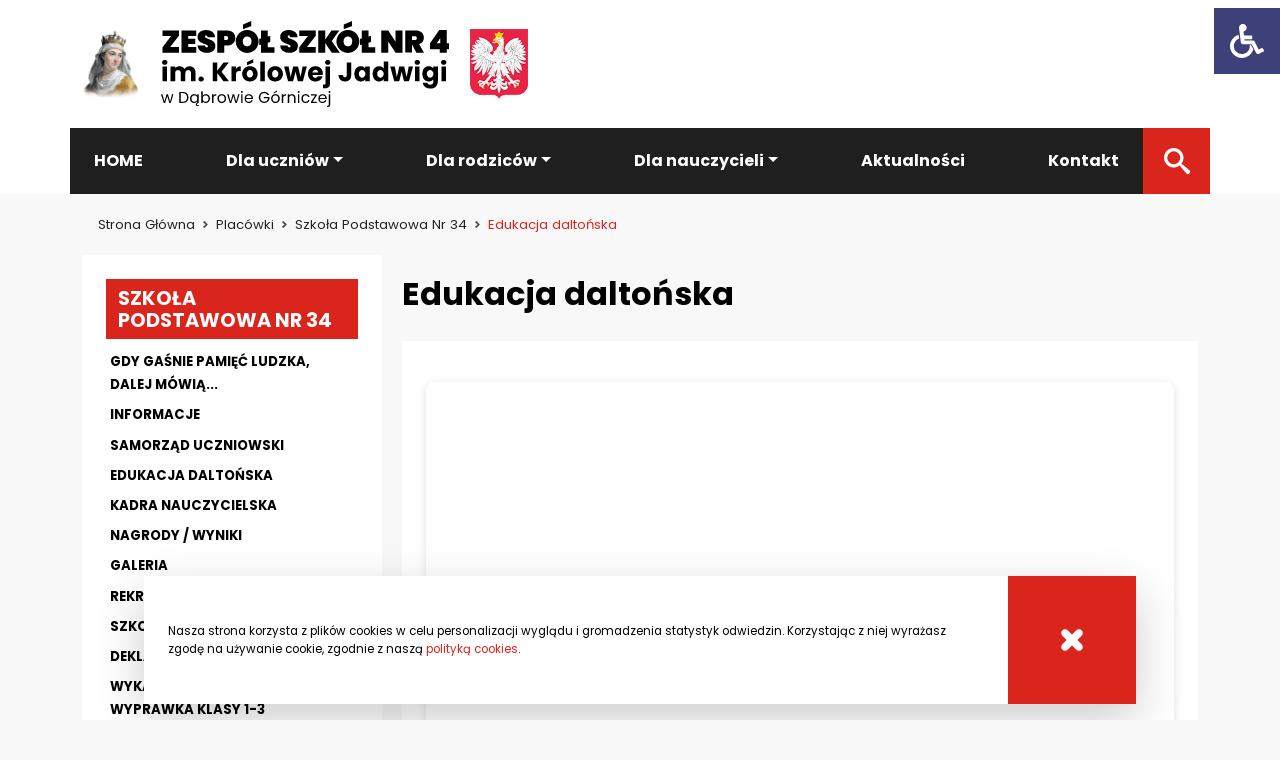

--- FILE ---
content_type: text/html; charset=UTF-8
request_url: https://zs4-dg.edu.pl/szkola-podstawowa-nr-34/edukacja-daltonska-180.html
body_size: 24067
content:

<!DOCTYPE html>
<html lang="pl">
  <head>
    <title>Edukacja daltońska</title>
    <meta name="viewport" content="width=device-width, initial-scale=1, shrink-to-fit=no">
    <meta charset="UTF-8">
    <link rel="preconnect" href="https://fonts.googleapis.com">
    <link rel="preconnect" href="https://fonts.gstatic.com" crossorigin>
    <link href="https://fonts.googleapis.com/css2?family=Poppins:ital,wght@0,400;0,700;0,900;1,400;1,700&display=swap" rel="stylesheet">
    <meta name="author" content="Copyright(c) 2005-2026 A3M Agencja Interaktywna" />
    <meta name="keywords" content="gimnazjum, szkoła podstawowa, przedszkole, zs4, zs4-dg, najlepsza szkoła, szkoła podstawowa, basen, przedszkole, łęknice, Łęknice" />
    <meta name="description" content="Zespół Szkół nr 4 im. Królowej Jadwigi w Dąbrowie Górniczej" />
    <link rel="shortcut icon" href="/gfx/template/favicon.png" type="image/x-icon">
    <link rel="icon" href="/gfx/template/favicon.png" type="image/x-icon">
    
    <script>
      var serv_base = "/";
      if (window.navigator.userAgent.indexOf("NET4") != -1) { window.location.href = serv_base+'browser/index.html'; }
      var tryb_produkcja = "1";
      var tryb_device = "0";
      var currrent_site_id = "180";
      var lang = "pl";
      var device = "";
      var infofixed = "";
          infofixed = "";
    </script>
    
           <link rel="stylesheet" href="/scripts/vendor/bootstrap-5.0.0/css/bootstrap.min.css">
      <link rel="stylesheet" href="/scripts/vendor/masterslider/style/masterslider.css">
      <link rel="stylesheet" href="/scripts/vendor/fancybox-3.1.25/fancybox.min.css">
      <link rel="stylesheet" href="/scripts/default/css/style.css">
      <link rel="stylesheet" href="/scripts/default/css/navtop.css">
      <link rel="stylesheet" href="/scripts/default/css/wcag.css">

      <script src="/scripts/vendor/jquery-3.5.0/jquery-3.5.0.min.js"></script>
      <script src="/scripts/vendor/jquery-easing-1.4.1/jquery.easing.min.js"></script>
      <script src="/scripts/vendor/lazysizes/lazysizes.min.js"></script>
      <script src="/scripts/vendor/masterslider/masterslider.min.js"></script>
      <script src="/scripts/vendor/fancybox-3.1.25/jquery.fancybox.min.js"></script>
      <script src="/scripts/vendor/bootstrap-5.0.0/js/bootstrap.min.js"></script>
      <script src="/scripts/default/js/navigation.js"></script>
      <script src="/scripts/default/js/jscript.js"></script>
          
    <style>/*=================================
//                                 
//    ###     ####   ###    ###  
//   ## ##   #   ##  ## #  # ##  
//  ##   ##    ###   ##  ##  ##  
//  #######  #   ##  ##      ##  
//  ##   ##   ####   ##      ##  
//                                 
//=================================*/


/* ------------------ header ------------------ */



main h1 {
  font-weight: 700;
  /* display: inline-flex; */
  font-size: 2rem;
  margin: 1.25rem 0 .75rem;
  /* padding-left: 1rem; */
}

main h2 {
  /* display: inline-flex; */
  font-size: 1.75rem;
  margin: 1.25rem 0 .75rem;
  /* padding-left: 1rem; */
  color: var(--text3);
  font-weight: 700;
}

h3 {
  font-size: 1.5rem;
  margin: 1.25rem 0 .75rem;
  font-weight: 700;
}

h4 {
  font-size: 1.225rem;
  margin: 1.25rem 0 .75rem;
  font-weight: 700;
}
h5 {
  font-size: 1.125rem;
  margin: 1.25rem 0 .75rem;
  font-weight: 700;
}

.header .lead { 
  display: flex; 
  padding: 0.5rem 1rem; 
  font-size: 1.125rem; 
  color: var(--text3);
}

.header .container > div {display: flex;}






/* ------------------ menu boczne ------------------ */
.menu-boczne {
  margin: 0 auto; 
  display: flex; 
  flex-wrap: wrap; 
  padding: 0; 
  float: left; 
  width: 20rem; 
  float: left; 
  min-width: 15rem; 
}
.menu-mid {
  border: 0;
  background-color: var(--white);
  font-size: 1rem; 
  padding: 1.5rem;
  text-transform: uppercase;
  width: 100%;
  max-width: 300px;
  line-height: 1.425rem;
  transition: all ease-in-out 250ms; 
}
.menu-mid ul { 
  list-style: none; 
  margin: 0 0 2rem; 
  padding: 0;
}

.menu-mid ul li a {
  text-decoration: none;
  color: var(--text1); 
}

.menu-mid ul li.level1 > a {
  padding: .5rem .75rem;
  background: var(--bkg6);
  color: var(--white);
  font-weight: 700;
  font-size: 1.225rem;
  display: block;
  
}
.menu-mid ul li.level2:first-of-type {
  padding-top: .725rem;
}

.menu-mid ul li.level2 {
  padding: .225rem;
}

.menu-mid ul li.level2 a {
  /* line-height: 1.5rem;  */
  font-weight: 700;
  font-size: .825rem;
  white-space: pre-line;
  padding: 0;
}

.menu-mid ul li.level2 a:hover {
  color: var(--bkg6);
}

#togglesub {
  display: none;
}


@media (max-width: 992px) {
  .menu-boczne {
    width: 100%;
    float: none; 
    clear: both;
    max-width: 100%;
    margin-bottom: 1.5rem;
  }
  .menu-boczne .menu-mid {
    display: none;
  }

  .menu-boczne.toggle-open  .menu-mid  {
    max-width: 100%;
    display: block;
  }
  #togglesub {
    width: 100%;
    background: var(--bkg1);
    display: flex;
    justify-content: space-around;
    border: 1px solid var(--bkg6);
    align-items: center;
    margin-top: 1rem;
  }
  #togglesub:hover {
    background:var(--bkg6);
    color: var(--white);
  }
  #togglesub:hover a {
    color: var(--white);
  }
  #togglesub .title {
    flex-grow: 1;
    text-align: center;
    text-transform: uppercase;
    letter-spacing: 2rem;
    padding: .5rem;
    cursor: pointer;
    text-decoration: none;
    color: var(--text2);
  }
  #togglesub .icon {
    transform: rotate(90deg);
    margin-right: 0.725rem;
  }

}








/*------------------ podstrony -----------------*/
#content .in-template {
  display: flex; 
  flex-wrap: wrap; 
  /* min-width: 32rem;  */
  line-height: 1.6rem;
}

main .wini {
  display: inline-block; 
  width: 100%;
  margin-top: 1rem;
  /* line-height: 1.6rem; */
  padding: 1rem 1.5rem; 
  background: var(--white);
}
main .wini img {
  max-width: 100%;
}

main .wini a {
  /* font-size: .875rem;  */
  text-decoration: none; 
  color: var(--color1);
}

main .f-desc {
  /* font-family: "Times New Roman"; 
  font-style: italic;  */

  line-height: 1.5;
  color: var(--text2);
}


/* ------------------ baner ------------------ */

.baner {
  max-width: 100%;
}
.baner img {
  object-fit: contain;
  max-width: 100%;
}




/* ------------------ breadcrumbs ------------------ */

nav[aria-label="breadcrumb"] {
  padding: 0; 
  background-color: var(--bkgCrumbs);
}
.breadcrumb {
  margin: 0 auto; 
  padding: 1rem;
  background: var(--bkgCrumbs);
  color: var(--colCrumbsText);
  font-size: 0.825rem; 
}

.breadcrumb a {
  text-decoration: none;
  text-transform: capitalize;
  color: var(--colCrumbsText);
  padding: 0.5rem 0 .225rem;
  display: inline-block;
}

.breadcrumb a:hover {
  text-decoration: none;
  text-transform: capitalize;
  color: var(--colCrumbsLink);
}

.breadcrumb-item.active {
  color: var(--colCrumbsLink);
  padding: 0.5rem;
}


hr.breadline {
  border-top: .0025rem solid var(--colCrumbs);
  margin-top: 0;
}

.breadcrumb-item+.breadcrumb-item::before {
  content: '';
  width: 13px;
  height: 100%;
  background: url(gfx/template/bread-arrow.svg) no-repeat left center;
}







/* ------------------ cards ------------------ */

.cards {
  display: flex;
  flex-wrap: wrap;
  margin: 0 -.5rem;
}
.cards article {
  width: 33%;
  margin: .75rem 0;
}
.cards .card {
  margin: .5rem;
  justify-content: space-between;
  height: 100%;
}
.cards .card > * {
  margin: 1rem;
}
.cards .card .card-title {
  font-weight: bold !important;
  /* padding: 1rem 0 0; */
  font-size: 1.125rem;
  margin: 0 0 1rem;
}
.cards .card .card-title.down {
  padding: 1rem 0 0;
  margin: 0;
}
.cards .card .card-title > small {
  display: block;
  font-size: .925rem;
  font-weight: normal;
  padding-top: .5rem;
}
.cards .card .card-picture {
  overflow: hidden;
}

.cards .card > a {
  color: var(--text1);
  overflow: hidden;
  text-decoration: none;
}
.cards .card > a * {
  transition: all .2s;
}

.cards .card > a:hover .card-img-top,
.cards .card > a:focus .card-img-top {
  /* transform: scale(1.15); */
}
.cards .card > a:hover .card-title {
  color: var(--link1);
}

.cards .card .card-img-top {
  height: 200px;
  object-fit: cover;
}
.cards .card .card-body {
  padding: 0;
  position: relative;
  z-index: 1;
}
.cards .card .card-text {
  font-size: .925rem;
  color: var(--text3);
}
.cards .card time {
  display: block;
  text-transform: uppercase;
  font-size: .725rem;
  padding: .5rem 0 0;
  background: var(--white);
}
.cards .card .card-footer {
  background: none;
}

@media (max-width: 1200px) {
  .cards article {
    width: 50%;
  }
}

@media (max-width: 768px) {
  .cards article {
    width: 50%;
  }
}

@media (max-width: 576px) {
  .cards article {
    width: 100%;
  }
}


div[class^="template"] .figure {
  width: 100%;
  height: 450px;
}
div[class^="template"] .figure-img {
  margin-bottom: 0.5rem;
  line-height: 1;
  width: 100%;
  height: 100%;
  object-fit: cover;
  object-position: center;
}



.list-li-item {position: relative; display: block; white-space: nowrap;}
.list-li-item a {text-decoration: none;}
.list-li-item a:focus, .list-li-item a:hover {color: var(--txtLink);}
ol .list-li-item {background-color: var(--bkg1); border-bottom: 1px solid rgba(0,0,0,.125);}
ol .list-li-item ul {border-top: 1px solid rgba(0,0,0,.125);}
ol > .list-li-item > a {line-height: 2rem;display: inline-block; width: 100%;}
ul .list-li-item > a {padding: 0 .75rem; line-height: 2rem; display: inline-block; width: 100%;}
ul .list-li-item {background-color: var(--bkg1); border-bottom: 1px solid rgba(0,0,0,.125);}
ul .list-li-item:last-of-type {border-bottom-width: 0;}
.list-li-item.active a {color: var(--bkg4);}
.list-li-item.active > a {font-weight: bold;}

/* ------------------ template card ------------------ */
main { 
  padding-bottom: 3rem; }

.header-image img {
  min-width: 200px; }


.loko { 
  background: var(--header);
  font-size: 1.5rem;
  font-weight: bold;
  color: var(--white);
  padding: 1.125rem;
  text-align: center;
  margin-bottom: 2rem;
}




/* ------------------ kontakt ------------------ */
.template-10 p {margin: .4rem 0; font-size:1rem;}
.template-10 .d-flex {flex-wrap: wrap;}
.template-10 .d-flex > div {flex-grow:333; width: 45%; padding-right: 30px;}
.template-10 .img-flex .figure {width:100%;}
.template-10 .img-flex .figure .figure-img {width:100%;}
.template-10 .w-text {margin:0; min-width:350px;}
.template-10 .w-text .ft-big {font-size:1.6rem; line-height: 3rem;}
.template-10 .w-text p {margin: 0; font-size:.9rem;}


@media (max-width: 768px) {
  .template-10 .d-flex .img-flex {padding:0;}
  .template-10 .w-text {margin-bottom: 2rem;}
}




/* ------------------ formularz kontaktowy ------------------ */
.kontaktform {
  position: relative;
  background: var(--formsBkg);
  margin: 1.5rem 0;
  /* transform: translateZ(0px); */
  padding: 2rem;
}

.formular {
  padding: 0;
}

.formcode {
  flex-grow: 4;
}

.kontaktform .comm {
  /* text-align: right;
  overflow: visible;
  padding: 0 1rem;  */
  /* background: url(gfx/template/formularz.jpg) no-repeat 0 0; */
  /* background-size: cover; */
}
.kontaktform .comm .header {
  padding: 1.5rem .5rem 2rem;
}

.kontaktform .form-content {
  max-width: 1000px;
  padding: 5rem 5rem;
}

.kontaktform .body p {
  font-size: .875rem;
}

.kontaktform .comm .confirm h3 { 
  font-size: 1.4rem;
  font-weight: bold; 
  margin-top: 1rem; }

.kontaktform .form-group {
  margin-bottom: 1rem;
}

.kontaktform .form-group.error input,
.kontaktform .form-group.error select,
.kontaktform .form-group.error textarea {
  border: 1px solid var(--border3);
}

.kontaktform .form-group.error > span {
  background: var(--error);
  color: var(--white);
  font-size: .825rem;
  padding: .225rem .5rem;
  display: inline-block;
}

.kontaktform .send {
  text-align: right;
  padding-top: 2rem;
}

.kontaktform .btn {
  border-radius: 0;
  border: 1px solid var(--formsButtonBorder); 
  color: var(--formsButtonText);
  background: var(--formsButton);
  font-size: 1rem;
  font-weight: bold;
  padding: 0.375rem 0.75rem; 
  text-transform: uppercase;
}

.kontaktform .btn:hover {
  border: 1px solid var(--formsButtonBorderHover); 
  color: var(--formsButtonTextHover);
  background: var(--formsButtonHover);
}
.confirm.alert {
  padding: 0;
  margin-bottom: 0;
}
.confirm.alert.alert-success,
.confirm.alert.alert-error {
  padding: 1rem;
  margin-bottom: 1rem;
}
/* .grecaptcha-badge {
 z-index: 123;
  width: 250px !important;
  bottom: 140px !important;
} */

@media (max-width: 996px) {
  .kontaktform .formular {
    justify-content: center;
    padding: 0 2rem;
    flex-direction: column; 
  }
  .kontaktform .comm {
    margin-bottom: 3rem;
    width: 100%; 
  }
  .kontaktform .form-content {
    max-width: 100%;
  }
}







/* ------------------ search ------------------ */
.in-flex {
  display: inline-flex; 
  margin: .5rem 1.225rem .225rem 0; 
  min-width: 200px;
  width: calc(33.3333% - 1.5rem); }
.in-flex label {
  width: 100%; 
  text-align: center; 
} 
.f-line  {
  padding-bottom: 2rem;
}
.searchResults {
  padding-top: 4rem; 
}
.searchResults .media {
  padding: 1.5rem;
  width: 100%; 
  border: 1px solid var(--border1);
  margin-bottom: .5rem;
}
.searchResults .media a {
  color: var(--link2); 
  font-weight: 700;
  text-decoration: none;
  text-transform: uppercase;
}
.searchResults .media a:hover {
  text-decoration: underline;
  color: var(--hover1)
}
.searchResults .media time {
  font-size: .825rem; 
  display: none;
}
.searchResults .media .media-text {
  font-size: .825rem; 
  color: var(--text2);
  line-height: 1.3rem;
}


  .search-form {
  padding: 1rem 1rem 1rem 3rem ;
  background: var(--searchBkg); }
  .search-form .input-group { 
    align-items: flex-end; }
  .search-form input,
  .search-form input:focus {
    font-size: 2rem;
    border-radius: 0;
    border-top: hidden;
    border-left: hidden;
    border-right: hidden;
    background: var(--searchBkg); }
    .search-form input::placeholder{
      opacity: .3 !important; }
  .search-form button .search-svg {
    color: var(--opacity4);
    display: inline-block;
    height: 3rem;
    vertical-align: text-top; 
    width: 3rem; }
  .search-form button {
    border: none;
    border-radius: 0; 
    margin-left: 2rem; }
    .search-form button:active,
    .search-form button:hover {
      background: transparent;
      border: none;
      border-radius: 0; }
  


/* ------------------ table ------------------ */

div[class^="template-"] table {
  width: 100%; 
}






/* ------------------ galeria ------------------ */

section.gallery {
  display: flex;
  flex-wrap: wrap;
  justify-content: flex-start;
  margin-bottom: 3rem; 
}

.gallery .item {
  margin: 8px;
  text-align: center;
  width: calc(33.3333% - 1rem);
  border: 1px solid var(--borderGallery);
  -webkit-border-radius: 5px;
  -moz-border-radius: 5px;
  border-radius: 5px;
}
.gallery .item a {
  transition: all 250ms;
}
.gallery .item a:hover {
  opacity: .7;
}

.gallery .item img {
  object-fit: cover;
  width: 100%;
  height: 100%;
  max-height: 210px;
}

@media (max-width: 992px) {
  .gallery .item {
    width: calc(50% - 1rem);
  }
}

@media (max-width: 576px) {
  .gallery .item {
    width: calc(100% - 10px);
  }
  .gallery .item img { 
    height: auto;
  }
}






/* ------------------ pliki ------------------ */

section.files {
  margin-bottom: 3rem;
}
section.files .items {
  display: flex; 
  justify-content: flex-start; 
  flex-wrap: wrap; 
}
.files .item {
  width: calc(50% - 1rem); 
  margin: .5rem;
  border: 1px solid var(--borderFiles); 
  border-radius: .725rem;
  overflow: hidden;
}
.files .item2 {
  width: auto; 
  margin: .5rem 0;
  border: 1px solid var(--borderFiles); 
  border-radius: .725rem;
  overflow: hidden;
}
.files .item a {
  padding: 1rem;
  display: flex;
  flex-wrap: nowrap;
  text-decoration: none;
  color: var(--text1);
}
.files .item a:hover,
.files .item a:focus {
  background: var(--bkg1);
}
.files .item .file-image {
  width: 4rem; 
  vertical-align: top; 
  text-align: left; 
  object-fit: contain;
}
.files .item .file-desc { 
  font-size: .925rem;
}
.files .item .list-specs {
  font-size: .825rem;
  opacity: .5;
  margin: .25rem 0 0;
}
.files .item .title {
  font-size: 1rem; 
  font-weight: bold;
}

@media (max-width: 992px) {
  .files .item { 
    width: calc(50% - 1rem); 
  }
}
@media (max-width: 576px) {
  .files .item { 
    width: 100%; 
  }
}





  
/* plus animacja */
section.slogan {
  position: relative;
  padding: 0 10rem 4rem 10rem;
  width: 100%;
  height: 100%;
  margin-bottom: 3rem;
  background: url(gfx/template/icon-rectangle.svg) no-repeat left bottom;
  background-size: calc(150px + 1.5vw);
}
section.slogan .slogan_img {
  animation: slogan infinite 90s linear;
  background-size: calc(100% + 250px) auto;
  position: absolute;
  z-index: -1;
  top: 0;
  left: 0;
  width: 100%;
  height: 100%;
  margin-bottom: 3rem;
  object-fit: contain;
  flex-grow: 999;
  display: flex;
  background-repeat: no-repeat;
  background-size:cover;
}
section.slogan .slogan_bkg {
  width: 100%;
  height: 100%;
  z-index: -1;
  position: absolute;
  top: 0;
  left: 0;
}
section.slogan .slogan_text {
  z-index: 23;
}

section.slogan img span {
  display: inline-block;
  width: 100%;
}

section.slogan  img {
  /* display: block; */
  margin: 0 auto 0 0;
}

.slogan p {
    font-size: 1.2em;
    line-height: 1.9em;
    margin: 0; }
.slogan .link { 
    padding-top: 20px; 
    text-align: right;}
.slogan a.more {
  text-decoration: none;
}

.slogan .btn-slogan {
  padding-top: 5rem;
  display: block;
  text-align: center;
}
.slogan .btn-slogan a {
  color: var(--text);
  padding: .725rem 3.5rem;
  margin: 0 auto;
  text-align: center;
  font-weight: bolder;
  border-radius: .5rem;
  border: 1px solid white;
  color: white;
  text-decoration: none;
  transition: all 150ms;
}
.slogan .btn-slogan a:hover {
  opacity: .5;
}
.slogan h2 {
  font-weight: bolder;
  transition: all ease-in-out 200ms;
  font-size: 3.5em;
  margin-bottom: 20px;
  text-align: center;
  font-style: initial;
}
.slogan h3 {
  transition: all ease-in-out 200ms;
  font-size: 3em;
  margin-bottom: 40px;
  font-style: initial;
}

@keyframes slogan {
  0%{background-position:center center}
  20%{background-position:top right}
  40%{background-position:top left}
  60%{background-position:bottom right}
  80%{background-position:bottom left}
  100%{background-position:center center}
}


@media (max-width: 768px) {
  section.slogan { 
    padding: 80px 20px;
  }
}








/* ------------------ page box-es ------------------ */
.section-container-left {margin-right: 1.75rem;}
.box {margin-bottom: 1rem; overflow: hidden; display: block; float: none;}
.box-prods {justify-content: space-between;}
.section-container-right .box-title {background-color: var(--subtit); color: #fff; font-size: 1.5rem;padding: .5rem 1rem;}
.box-prods .item {align-self:flex-start; width: calc(25% - 1.5rem); margin: .75rem; padding: .5rem; box-shadow: 0 .1rem 1.5rem rgba(0, 0, 0, 0.33);}
.box-prods .item img {height: 175px; object-fit: contain; width: 100%; margin: .25rem 0;}
.box-prods .item-bottom {height: 5rem;}
.box-prods .item button {margin-bottom: .25rem;}
.box .box-message {font-size: 1.5rem; padding: 1.5rem; color: var(--bkgLauch);}


@media (max-width: 996px) {
  .box-prods .item {width: calc(33% - 1.5rem);}
}
@media (max-width: 880px) {
  .box-prods .item {width: calc(50% - 1.5rem);}
}

@media (max-width: 576px) {
  .box-prods .item {width: 100%;}
}


/* ------------------ paginacja ------------------ */

nav.nav-pagination {
  border-radius: 0 !important; 
  justify-content: center;
  margin: 3rem 0 0; 
  width: 100%;

}
nav.nav-pagination .pagination {
  justify-content: center;
}
.pagination .page-item .page-link {
  color: var(--colorPagin); 
  background: var(--bkgPagin);
  border: 1px solid var(--border1);
  padding: 0.725rem 1rem;
}
.pagination .page-item.active .page-link {
  background-color: var(--bkgPaginActive); 
  color: var(--colorPaginActive);
  z-index: auto;
}

.resSuccess {
  background: #bfdaa3;
  border-radius: 5px;
  border: 1px solid rgb(138, 200, 123);
  display:none;
  font-size: 14px;
  font-weight: 300;
  margin: 30px 0 0 0;
  padding: 8px 14px;
  width: 100%;
}

.resError {
  background: #ffabab;
  border-radius: 5px;
  border: 1px solid #ff7c7c;
  display:none;
  font-size: 14px;
  font-weight: 300;
  margin: 30px 0 0 0;
  padding: 8px 14px;
  width: 100%;
}

.formBtn {
	border: 1px solid #DADADA;
  /*border-radius: 3px;*/
  color: #FFF;
  cursor: pointer;
  float: right;
  font-size: 14px;
  font-weight: 700;
  margin-top: 15px;
  padding: 15px 25px;
  background-color: #1f273d;
  text-transform: uppercase;
}

.formBtn:hover {
  background-color: #FFF;
  border-color: #CACACA;
  color: #101220;
  transition: 150ms;
}





/* ------------------ map ------------------ */
.map-container {
  width: 100%
}
.map {
  border-radius: 5px;
  border: 1px solid #ddd;
  height: 500px;
  width: 100%;
	margin: 0; }
.map.googlemapin {
  border-top: 15px solid var(--lightGreen); }
#tabsRes {
  padding:20px 0; }





.empty {
  text-align: center; 
  padding: 30px 10px; 
  margin-top: 30px; 
  border: 2px solid var(--info);
}




/* ------------------ iframe ------------------ */

iframe {
  max-width: 100%;
}

/* ------------------ nauczyciele ------------------ */
#content .persons .in-template {padding: 0.5rem 0 0.5rem;}
.persons .stanowiska {margin: 1rem -.5rem;}
.persons .stanowiska .card-text { color: var(--text2);}
.persons .t-links {text-align: right; width: 100%;}
.persons .t-link {display:inline-block; font-size: 1rem; font-weight: bold; line-height: 3rem;}
.persons .t-link a.active {background-color:var(--bkg5); color: var(--white);}
.persons .t-link a {background-color:var(--bkg1); padding:.625rem .75rem .5rem; text-decoration: none; color: var(--text3);}
.przedmiot { width: 100%;  margin-top: 2.5rem; font-size: 1.225rem; color: var(--text1); text-transform: uppercase; font-weight: 700}
.cards .item {margin: .25rem; border: 1px solid rgba(0,0,0,.125); border-radius: .25rem; display: flex; flex-direction: column; word-wrap: break-word; position: relative;}
.persons .card-picture {overflow:hidden;}
/* .persons .cards article {width: 25%;margin: 0;} */
.persons .item .card-img-top {height: 12rem; object-fit: cover;}
.persons .card-name {margin-top: .125rem; background-color:var(--bkg1); padding:.5rem; max-height: 4rem; color: var(--text2); font-size: .825rem; font-weight: 700; text-transform: uppercase; }
.persons .card-text {margin-top: .125rem; max-height: 4rem; color: var(--text2); font-size: .825rem;}
.persons .card-text p {padding: .5rem; margin: 0; line-height: 1.2rem}
</style><script>var fReader = new FileReader();
var fResult = '';
var fUpName = '';

function wf_showing(tag) {
  var put_file = $('.f_btn-clear',tag.parentNode)[0].dataset.n_file;
  var data_set = document.getElementById(put_file).dataset;
  var file_name = data_set.serv_name;
	show_target(file_name, data_set);
	return true;
}

function show_target(fileN, dt) {
  _head = '<meta name="viewport" content="width=device-width; height=device-height;">';
	_head+=	'<link rel="stylesheet" href="resource://gre/res/ImageDocument.css">\
			<link rel="stylesheet" href="resource://gre/res/TopLevelImageDocument.css">\
			<link rel="stylesheet" href="chrome://global/skin/media/TopLevelImageDocument.css">\
			<title>'+fileN+'</title>';
	if (dt.fresult) {	
		_body = '<img class="decoded" src="'+dt.fresult+'"/>';		
	} else {	
	  _body = '<img class="decoded" src="'+ serv_base + fileN +'"/>';
	}			
	var w = window.open();
  $(w.document.head).html(_head);
	$(w.document.body).html(_body);
}

function read_file(input, src) {
  if (input.files && input.files[0]) {
    var exten = input.files[0].type;   	   
    fReader.onload = function(e) {			        
      if (src) {   // for thumb in canvas     
        var js_img = document.getElementById(src);
        js_img.onload = function(e2) {
          var canvasthumb = document.createElement('canvas');           
          var exten = input.files[0].type;
          canvasthumb.width = js_img.width;
          canvasthumb.height = js_img.height;
          ctxthumb = canvasthumb.getContext("2d");
          ctxthumb.drawImage(js_img, 0, 0, canvasthumb.width, canvasthumb.height);
          var thumbpng = canvasthumb.toDataURL(exten);
          $(input).attr('data-fresult', thumbpng.replace(/^data:image\/(png|jpeg|jpg);base64,/, ""));
        }
        js_img.src = e.target.result;
      } else {		// for next : wf_showing
        $(input).attr('data-fresult', e.target.result);
      }
      if (fResult = e.target.result) {
        var text_nf = $('.file', input.parentNode);
        var text_ex = $('.file_ext', input.parentNode);            
        $(input).attr('data-exten',exten.substr(6,4));
        $(text_nf).val(fUpName);
        $(text_ex).val(exten.substr(6,4));				
        $(document).trigger('complete_read_file');
      }          
    }
    // wykonanie read
    fUpName = input.files[0].name;
    $(input).attr('data-serv_name', fUpName);        
    fReader.readAsDataURL(input.files[0]);
  }
}

$(document).bind('complete_read_file', function() { 
  // Komunikat lub zmiana po załadowaniu pliku       
}); 

$(document).ready(function() {
  $("#togglesub").on('click', function(t) {
    t.preventDefault();
    if ($('body').hasClass("respo")) {
        $('.menu-boczne').toggleClass("toggle-open");
    }
  });
});

</script>    <style title="wcag">:root { font-size: 16.0px; } </style>    <script>
</script>  </head>

  <body class="page-template" data-fontsize="0" data-fonttype="0" data-linktype="0"  data-contrast="0" data-site_id=180>
                    <ul class="menu-hide hidden-menu-true list-unstyled" tabindex="-1">
  <li><a href="#nav" class="nav-link shortcut">Przejdź do menu</a></li>
  <li><a href="#toggle" class="nav-link shortcut d-none d-sm-inline-block d-md-none">Przejdź do menu</a></li>
  <li><a href="#wcag" class="nav-link shortcut">Przejdź do WCAG</a></li>
  <li><a href="#content" class="nav-link shortcut">Przejdź do treści</a></li>
  <li><a href="#footer" class="nav-link shortcut">Przejdź do stopki</a> </li>
</ul>
<header>
  <div id="header" class="container">
    <div id="brand">
      
      <a href="/" class="navbar-brand" aria-label="Zespół szkół nr 4 im Królowej Jadwigi" tabindex="-1">
        <img src="gfx/template/jadwiga.png" class="header-graf" alt="" />
        <svg xmlns="http://www.w3.org/2000/svg" class="brand" width="330.557" height="98.328" viewBox="0 0 330.557 98.328" focusable="false">
  <g id="Group_1" data-name="Group 1" transform="translate(1.579)">
    <path class="cd" d="M31.08,49.566H41.274v6.354H22.25V49.925L32.3,36.824H22.25V30.506H41.274V36.5Z" transform="translate(-22.25 -19.774)" fill="currentColor"/>
    <path class="cd" d="M59.6,36.859v3.123h7.9v5.994H59.6v3.589h8.974v6.354H51.629V30.506H68.571v6.353Z" transform="translate(-29.834 -19.774)" fill="currentColor"/>
    <path class="cd" d="M79.832,53.885a7.866,7.866,0,0,1-3.212-6.264h8.471q.179,2.19,1.938,2.19a1.9,1.9,0,0,0,1.095-.306,1.069,1.069,0,0,0,.448-.951A1.652,1.652,0,0,0,87.6,47.1a19.477,19.477,0,0,0-3.016-1.274A32.479,32.479,0,0,1,80.55,44.14,7.81,7.81,0,0,1,77.8,41.734a6.55,6.55,0,0,1-1.113-4.056,6.942,6.942,0,0,1,1.274-4.217,7.868,7.868,0,0,1,3.481-2.638,13.1,13.1,0,0,1,4.971-.9,11.7,11.7,0,0,1,7.413,2.154,7.654,7.654,0,0,1,2.889,6.067H88.142A2.136,2.136,0,0,0,87.6,36.6a1.73,1.73,0,0,0-1.22-.467,1.085,1.085,0,0,0-.826.341,1.327,1.327,0,0,0-.323.951,1.63,1.63,0,0,0,.952,1.418,21.722,21.722,0,0,0,3.033,1.346,34.462,34.462,0,0,1,3.967,1.723,8.413,8.413,0,0,1,2.71,2.3,5.829,5.829,0,0,1,1.148,3.7,7.534,7.534,0,0,1-4.487,7.071,12.015,12.015,0,0,1-5.2,1.041A12.537,12.537,0,0,1,79.832,53.885Z" transform="translate(-36.286 -19.624)" fill="currentColor"/>
    <path class="cd" d="M126.724,43.589a7.929,7.929,0,0,1-3.284,3.105,11.116,11.116,0,0,1-5.258,1.148h-3.159v8.077h-7.969V30.506h11.128q4.665,0,7.16,2.369a8.349,8.349,0,0,1,2.495,6.354A8.66,8.66,0,0,1,126.724,43.589Zm-6.963-4.361q0-2.333-2.477-2.333h-2.261v4.666h2.261Q119.761,41.562,119.761,39.229Z" transform="translate(-44.142 -19.774)" fill="currentColor"/>
    <path class="cd" d="M142.295,50.749a12.616,12.616,0,0,1-4.756-4.666,13.687,13.687,0,0,1,0-13.424,12.489,12.489,0,0,1,4.756-4.648,13.795,13.795,0,0,1,13.155,0,12.407,12.407,0,0,1,4.72,4.648,13.814,13.814,0,0,1,0,13.424,12.5,12.5,0,0,1-4.738,4.666,13.632,13.632,0,0,1-13.137,0Zm10.248-7.269a6.15,6.15,0,0,0,1.292-4.11,6.21,6.21,0,0,0-1.292-4.145,5.2,5.2,0,0,0-7.358,0,6.209,6.209,0,0,0-1.292,4.145,6.15,6.15,0,0,0,1.292,4.11,5.2,5.2,0,0,0,7.358,0Zm.933-21.554-9.3,3.374V19.987l9.3-3.948Z" transform="translate(-51.558 -16.039)" fill="currentColor"/>
    <path class="cd" d="M189.679,49.889v6.03h-15.65V46.73l-1.974.539V40.233l1.974-.539V30.506H182v7l2.692-.754v7.036L182,44.541v5.348Z" transform="translate(-60.922 -19.774)" fill="currentColor"/>
    <path class="cd" d="M207.636,53.885a7.866,7.866,0,0,1-3.212-6.264H212.9q.179,2.19,1.938,2.19a1.9,1.9,0,0,0,1.095-.306,1.069,1.069,0,0,0,.448-.951,1.652,1.652,0,0,0-.969-1.454,19.477,19.477,0,0,0-3.016-1.274,32.479,32.479,0,0,1-4.038-1.687,7.81,7.81,0,0,1-2.746-2.405,6.55,6.55,0,0,1-1.113-4.056,6.942,6.942,0,0,1,1.275-4.217,7.868,7.868,0,0,1,3.481-2.638,13.1,13.1,0,0,1,4.971-.9,11.7,11.7,0,0,1,7.413,2.154,7.654,7.654,0,0,1,2.889,6.067h-8.579a2.136,2.136,0,0,0-.539-1.544,1.73,1.73,0,0,0-1.22-.467,1.085,1.085,0,0,0-.826.341,1.327,1.327,0,0,0-.323.951,1.63,1.63,0,0,0,.952,1.418,21.721,21.721,0,0,0,3.033,1.346,34.46,34.46,0,0,1,3.967,1.723,8.413,8.413,0,0,1,2.71,2.3,5.829,5.829,0,0,1,1.148,3.7,7.534,7.534,0,0,1-4.487,7.071,12.015,12.015,0,0,1-5.2,1.041A12.538,12.538,0,0,1,207.636,53.885Z" transform="translate(-69.279 -19.624)" fill="currentColor"/>
    <path class="cd" d="M242.812,49.566h10.194v6.354H233.982V49.925l10.051-13.1H233.982V30.506h19.025V36.5Z" transform="translate(-76.909 -19.774)" fill="currentColor"/>
    <path class="cd" d="M278.724,55.919,271.33,44.9v11.02h-7.969V30.506h7.969V41.2l7.286-10.7h9.009l-8.758,12.168L288.2,55.919Z" transform="translate(-84.493 -19.774)" fill="currentColor"/>
    <path class="cd" d="M298.181,50.749a12.614,12.614,0,0,1-4.755-4.666,13.682,13.682,0,0,1,0-13.424,12.488,12.488,0,0,1,4.755-4.648,13.8,13.8,0,0,1,13.156,0,12.412,12.412,0,0,1,4.72,4.648,13.809,13.809,0,0,1,0,13.424,12.506,12.506,0,0,1-4.738,4.666,13.633,13.633,0,0,1-13.138,0ZM308.43,43.48a6.15,6.15,0,0,0,1.292-4.11,6.209,6.209,0,0,0-1.292-4.145,5.2,5.2,0,0,0-7.359,0,6.209,6.209,0,0,0-1.292,4.145,6.15,6.15,0,0,0,1.292,4.11,5.2,5.2,0,0,0,7.359,0Zm.932-21.554-9.3,3.374V19.987l9.3-3.948Z" transform="translate(-91.8 -16.039)" fill="currentColor"/>
    <path class="cd" d="M345.564,49.889v6.03H329.915V46.73l-1.975.539V40.233l1.975-.539V30.506h7.968v7l2.692-.754v7.036l-2.692.754v5.348Z" transform="translate(-101.164 -19.774)" fill="currentColor"/>
    <path class="cd" d="M385.263,55.919h-7.968l-8.436-12.778V55.919h-7.968V30.506h7.968L377.295,43.5V30.506h7.968Z" transform="translate(-109.671 -19.774)" fill="currentColor"/>
    <path class="cd" d="M410.7,55.919,405.924,46.8h-.036v9.117h-7.969V30.506h11.845a11.692,11.692,0,0,1,5.277,1.095,7.605,7.605,0,0,1,3.284,2.979,8.307,8.307,0,0,1,1.095,4.253A7.562,7.562,0,0,1,418,43.356a7.8,7.8,0,0,1-4.074,2.835l5.528,9.728Zm-4.81-14.43h3.158a2.492,2.492,0,0,0,1.723-.521,2.5,2.5,0,0,0-.018-3.212,2.353,2.353,0,0,0-1.706-.574h-3.158Z" transform="translate(-119.23 -19.774)" fill="currentColor"/>
    <path class="cd" d="M436.241,51.821V45.18l10.7-15.255h8.579v15H458.1v6.892h-2.585V55.77h-8.04V51.821Zm11.881-12.814-3.876,5.922h3.876Z" transform="translate(-129.123 -19.624)" fill="currentColor"/>
  </g>
  <g id="Group_2" data-name="Group 2" transform="translate(1.188 43.5)">
    <path class="cd" d="M22.592,80.869a2.618,2.618,0,0,1-.869-2,2.654,2.654,0,0,1,.869-2.029,3.163,3.163,0,0,1,2.242-.809,3.122,3.122,0,0,1,2.212.809,2.654,2.654,0,0,1,.87,2.029,2.619,2.619,0,0,1-.87,2,3.118,3.118,0,0,1-2.212.809A3.16,3.16,0,0,1,22.592,80.869Zm4.835,2.578v17.025H22.211V83.447Z" transform="translate(-21.723 -75.026)" fill="currentColor"/>
    <path class="cd" d="M61.7,87.7a7.319,7.319,0,0,1,1.876,5.339v9.946H58.386V93.744a3.515,3.515,0,0,0-.869-2.548,3.637,3.637,0,0,0-4.79,0,3.518,3.518,0,0,0-.869,2.548v9.244H46.67V93.744A3.515,3.515,0,0,0,45.8,91.2a3.637,3.637,0,0,0-4.79,0,3.518,3.518,0,0,0-.869,2.548v9.244H34.924V85.963h5.217V88.1a5.586,5.586,0,0,1,2.075-1.693,6.52,6.52,0,0,1,2.9-.626,7.056,7.056,0,0,1,3.433.824,5.906,5.906,0,0,1,2.364,2.349,6.865,6.865,0,0,1,2.41-2.289,6.521,6.521,0,0,1,3.326-.885A6.733,6.733,0,0,1,61.7,87.7Z" transform="translate(-25.131 -77.543)" fill="currentColor"/>
    <path class="cd" d="M78.854,106.523a2.619,2.619,0,0,1-.87-2,2.7,2.7,0,0,1,.87-2.045,3.128,3.128,0,0,1,2.243-.823,3.086,3.086,0,0,1,2.211.823,2.7,2.7,0,0,1,.869,2.045,2.618,2.618,0,0,1-.869,2,3.118,3.118,0,0,1-2.211.809A3.16,3.16,0,0,1,78.854,106.523Z" transform="translate(-36.247 -81.641)" fill="currentColor"/>
    <path class="cd" d="M112.446,101.523l-7.2-9.458v9.458h-5.217V80.105h5.217v9.4l7.14-9.4h6.132l-8.3,10.5,8.6,10.922Z" transform="translate(-41.938 -76.078)" fill="currentColor"/>
    <path class="cd" d="M136.61,86.589a5.9,5.9,0,0,1,3.051-.809V91.3h-1.434a4.394,4.394,0,0,0-2.929.84,3.724,3.724,0,0,0-.977,2.944v7.9H129.1V85.963h5.217V88.8A6.891,6.891,0,0,1,136.61,86.589Z" transform="translate(-49.444 -77.543)" fill="currentColor"/>
    <path class="cd" d="M150.006,99.3a7.821,7.821,0,0,1-3.142-3.051,9.882,9.882,0,0,1,.016-9.26,7.866,7.866,0,0,1,3.173-3.066,10.078,10.078,0,0,1,9.031,0,7.87,7.87,0,0,1,3.173,3.066,9.739,9.739,0,0,1-.015,9.245,7.948,7.948,0,0,1-3.2,3.066,9.575,9.575,0,0,1-4.53,1.068A9.4,9.4,0,0,1,150.006,99.3Zm7.048-4.546a4.363,4.363,0,0,0,1.053-3.142,4.443,4.443,0,0,0-1.022-3.142,3.467,3.467,0,0,0-5.05-.016,4.482,4.482,0,0,0-1.007,3.158,4.529,4.529,0,0,0,.992,3.142,3.209,3.209,0,0,0,2.487,1.1A3.4,3.4,0,0,0,157.055,94.752Zm1.48-16.018-7.353,3.082v-3.6l7.353-3.539Z" transform="translate(-53.733 -74.676)" fill="currentColor"/>
    <path class="cd" d="M178.945,78.542v22.577h-5.217V78.542Z" transform="translate(-60.963 -75.674)" fill="currentColor"/>
    <path class="cd" d="M189.16,102.143a7.822,7.822,0,0,1-3.143-3.051,9.882,9.882,0,0,1,.016-9.26,7.87,7.87,0,0,1,3.173-3.066,10.078,10.078,0,0,1,9.031,0,7.866,7.866,0,0,1,3.173,3.066,9.739,9.739,0,0,1-.015,9.245,7.944,7.944,0,0,1-3.2,3.066,9.575,9.575,0,0,1-4.53,1.068A9.39,9.39,0,0,1,189.16,102.143Zm7.048-4.546a4.363,4.363,0,0,0,1.053-3.142,4.443,4.443,0,0,0-1.022-3.142,3.467,3.467,0,0,0-5.049-.016,4.479,4.479,0,0,0-1.007,3.158,4.533,4.533,0,0,0,.992,3.142,3.209,3.209,0,0,0,2.487,1.1A3.4,3.4,0,0,0,196.208,97.6Z" transform="translate(-63.84 -77.521)" fill="currentColor"/>
    <path class="cd" d="M236.7,86.027,232.1,103.052H226.33l-2.685-11.045-2.776,11.045h-5.736l-4.638-17.025h5.217l2.41,12.174,2.868-12.174h5.522l2.9,12.113,2.379-12.113Z" transform="translate(-70.455 -77.606)" fill="currentColor"/>
    <path class="cd" d="M264.5,95.706H252.7a3.545,3.545,0,0,0,1.022,2.426,3.12,3.12,0,0,0,2.211.839,2.743,2.743,0,0,0,2.716-1.648H264.2a7.615,7.615,0,0,1-1.541,3.02,7.707,7.707,0,0,1-2.792,2.105,8.963,8.963,0,0,1-3.753.763,9.131,9.131,0,0,1-4.455-1.068,7.591,7.591,0,0,1-3.05-3.051,9.419,9.419,0,0,1-1.1-4.637,9.526,9.526,0,0,1,1.082-4.637,7.494,7.494,0,0,1,3.036-3.051,9.2,9.2,0,0,1,4.484-1.068,9.1,9.1,0,0,1,4.393,1.038,7.45,7.45,0,0,1,3.006,2.959A8.994,8.994,0,0,1,264.6,94.18,13.192,13.192,0,0,1,264.5,95.706Zm-5.248-2.9a2.684,2.684,0,0,0-.915-2.136,3.374,3.374,0,0,0-2.289-.793,3.307,3.307,0,0,0-2.212.763,3.383,3.383,0,0,0-1.114,2.166Z" transform="translate(-80.011 -77.521)" fill="currentColor"/>
    <path class="cd" d="M278.884,102.669q0,3.141-1.587,4.53a6.5,6.5,0,0,1-4.424,1.388h-2.045v-4.424h1.251a1.787,1.787,0,0,0,1.221-.336,1.43,1.43,0,0,0,.366-1.1V83.447h5.217Zm-4.867-21.8a2.621,2.621,0,0,1-.869-2,2.656,2.656,0,0,1,.869-2.029,3.165,3.165,0,0,1,2.243-.809,3.123,3.123,0,0,1,2.212.809,2.656,2.656,0,0,1,.869,2.029,2.621,2.621,0,0,1-.869,2,3.12,3.12,0,0,1-2.212.809A3.162,3.162,0,0,1,274.017,80.869Z" transform="translate(-86.03 -75.026)" fill="currentColor"/>
    <path class="cd" d="M309.329,80.105V94.689a6.9,6.9,0,0,1-1.907,5.217,7.11,7.11,0,0,1-5.14,1.83,7.6,7.6,0,0,1-5.431-1.922,7.132,7.132,0,0,1-2.044-5.461h5.186a3.2,3.2,0,0,0,.55,2.029,1.913,1.913,0,0,0,1.586.686,1.816,1.816,0,0,0,1.464-.611,2.661,2.661,0,0,0,.519-1.769V80.105Z" transform="translate(-92.22 -76.078)" fill="currentColor"/>
    <path class="cd" d="M320.062,89.817a7.391,7.391,0,0,1,2.7-3.051,7.052,7.052,0,0,1,3.813-1.068,6.557,6.557,0,0,1,3.159.732,5.406,5.406,0,0,1,2.09,1.922v-2.41h5.217v17.025h-5.217v-2.41a5.633,5.633,0,0,1-2.121,1.921,6.552,6.552,0,0,1-3.157.733,6.924,6.924,0,0,1-3.783-1.083,7.477,7.477,0,0,1-2.7-3.082,11.229,11.229,0,0,1,0-9.229Zm10.679,1.556a3.666,3.666,0,0,0-5.279-.015,4.212,4.212,0,0,0-1.083,3.066,4.32,4.32,0,0,0,1.083,3.1,3.633,3.633,0,0,0,5.279.016,4.926,4.926,0,0,0,0-6.163Z" transform="translate(-98.484 -77.521)" fill="currentColor"/>
    <path class="cd" d="M348.4,87.97a7.39,7.39,0,0,1,2.7-3.051,7.055,7.055,0,0,1,3.814-1.068,6.708,6.708,0,0,1,3.067.7,5.593,5.593,0,0,1,2.181,1.892v-7.9h5.217v22.577H360.16V98.679a5.313,5.313,0,0,1-2.09,1.953,6.552,6.552,0,0,1-3.158.733,6.978,6.978,0,0,1-3.814-1.083,7.476,7.476,0,0,1-2.7-3.082,11.23,11.23,0,0,1,0-9.229Zm10.678,1.556a3.666,3.666,0,0,0-5.278-.015,4.212,4.212,0,0,0-1.083,3.066,4.32,4.32,0,0,0,1.083,3.1,3.632,3.632,0,0,0,5.278.016,4.926,4.926,0,0,0,0-6.163Z" transform="translate(-105.799 -75.674)" fill="currentColor"/>
    <path class="cd" d="M400.964,86.027l-4.607,17.025h-5.766l-2.685-11.045-2.776,11.045h-5.736l-4.637-17.025h5.217L382.384,98.2l2.868-12.174h5.522l2.9,12.113,2.379-12.113Z" transform="translate(-112.859 -77.606)" fill="currentColor"/>
    <path class="cd" d="M413.38,80.869a2.619,2.619,0,0,1-.87-2,2.654,2.654,0,0,1,.87-2.029,3.162,3.162,0,0,1,2.242-.809,3.122,3.122,0,0,1,2.212.809,2.654,2.654,0,0,1,.87,2.029,2.619,2.619,0,0,1-.87,2,3.119,3.119,0,0,1-2.212.809A3.159,3.159,0,0,1,413.38,80.869Zm4.835,2.578v17.025H413V83.447Z" transform="translate(-122.605 -75.026)" fill="currentColor"/>
    <path class="cd" d="M434.977,86.43a5.4,5.4,0,0,1,2.09,1.922v-2.41h5.217v16.995a9.571,9.571,0,0,1-.931,4.256,7.1,7.1,0,0,1-2.837,3.036,9.181,9.181,0,0,1-4.744,1.128,9.871,9.871,0,0,1-6.133-1.784,6.735,6.735,0,0,1-2.685-4.836h5.156a2.472,2.472,0,0,0,1.16,1.541,4.226,4.226,0,0,0,2.257.565,3.552,3.552,0,0,0,2.579-.931,3.99,3.99,0,0,0,.961-2.974v-2.411a5.785,5.785,0,0,1-2.105,1.938,6.352,6.352,0,0,1-3.142.748,6.979,6.979,0,0,1-3.814-1.083,7.476,7.476,0,0,1-2.7-3.082,11.23,11.23,0,0,1,0-9.229,7.39,7.39,0,0,1,2.7-3.051,7.055,7.055,0,0,1,3.814-1.068A6.552,6.552,0,0,1,434.977,86.43Zm1.007,4.943a3.666,3.666,0,0,0-5.278-.015,4.212,4.212,0,0,0-1.083,3.066,4.32,4.32,0,0,0,1.083,3.1,3.632,3.632,0,0,0,5.278.016,4.925,4.925,0,0,0,0-6.163Z" transform="translate(-125.653 -77.521)" fill="currentColor"/>
    <path class="cd" d="M454.26,80.869a2.618,2.618,0,0,1-.869-2,2.654,2.654,0,0,1,.869-2.029,3.164,3.164,0,0,1,2.243-.809,3.121,3.121,0,0,1,2.211.809,2.654,2.654,0,0,1,.87,2.029,2.619,2.619,0,0,1-.87,2,3.118,3.118,0,0,1-2.211.809A3.16,3.16,0,0,1,454.26,80.869Zm4.835,2.578v17.025h-5.217V83.447Z" transform="translate(-133.159 -75.026)" fill="currentColor"/>
  </g>
  <g id="Group_3" data-name="Group 3" transform="translate(0 79.501)">
    <path class="cd" d="M34.39,129.035l-3.069,9.835H29.633l-2.369-7.807L24.9,138.87H23.209l-3.088-9.835H21.79l2.262,8.256,2.441-8.256h1.669l2.387,8.274,2.226-8.274Z" transform="translate(-20.121 -124.71)" fill="currentColor"/>
    <path class="cd" d="M55.914,126.194a5.366,5.366,0,0,1,2.3,2.18,7.355,7.355,0,0,1,0,6.668,5.269,5.269,0,0,1-2.3,2.154,7.885,7.885,0,0,1-3.545.745H48.475V125.431h3.894A7.721,7.721,0,0,1,55.914,126.194Zm.152,9.117a4.885,4.885,0,0,0,1.274-3.6,4.985,4.985,0,0,0-1.283-3.643,4.932,4.932,0,0,0-3.688-1.31H50.108v9.835h2.261A4.986,4.986,0,0,0,56.066,135.311Z" transform="translate(-27.441 -123.78)" fill="currentColor"/>
    <path class="cd" d="M75.138,141.183v1.077a4.173,4.173,0,0,1-1.382.251,2.666,2.666,0,0,1-1.552-.44,1.533,1.533,0,0,1-.637-1.355q0-1.274,1.759-2.207v-1.526a3.858,3.858,0,0,1-1.445,1.427,4.323,4.323,0,0,1-2.234.565,4.459,4.459,0,0,1-2.369-.646,4.527,4.527,0,0,1-1.669-1.813A5.637,5.637,0,0,1,65,133.861a5.522,5.522,0,0,1,.611-2.648,4.432,4.432,0,0,1,1.678-1.768,4.6,4.6,0,0,1,2.378-.628,4.364,4.364,0,0,1,2.243.556,3.711,3.711,0,0,1,1.418,1.4v-1.8h1.651v9.835l-.987.484q-1.077.521-1.077,1.257a.763.763,0,0,0,.287.637,1.224,1.224,0,0,0,.772.224A3.585,3.585,0,0,0,75.138,141.183ZM71.666,137.1a3.154,3.154,0,0,0,1.211-1.274,4.053,4.053,0,0,0,.449-1.947,4,4,0,0,0-.449-1.938,3.172,3.172,0,0,0-1.211-1.265,3.436,3.436,0,0,0-3.347-.01,3.121,3.121,0,0,0-1.2,1.257,4,4,0,0,0-.449,1.938,4.093,4.093,0,0,0,.449,1.965,3.168,3.168,0,0,0,1.2,1.274,3.245,3.245,0,0,0,1.669.44A3.3,3.3,0,0,0,71.666,137.1Z" transform="translate(-31.706 -124.654)" fill="currentColor"/>
    <path class="cd" d="M85.522,128.231a4.354,4.354,0,0,1,2.208-.556,4.6,4.6,0,0,1,2.387.628,4.461,4.461,0,0,1,1.669,1.768,5.53,5.53,0,0,1,.61,2.648,5.645,5.645,0,0,1-.61,2.656,4.474,4.474,0,0,1-4.056,2.459,4.375,4.375,0,0,1-2.234-.556,3.781,3.781,0,0,1-1.444-1.418v1.812H82.417V124.39h1.634v5.277A3.857,3.857,0,0,1,85.522,128.231Zm4.756,2.548a3.1,3.1,0,0,0-1.211-1.257,3.352,3.352,0,0,0-1.678-.43,3.266,3.266,0,0,0-1.66.44,3.208,3.208,0,0,0-1.22,1.274,4.333,4.333,0,0,0,0,3.877,3.208,3.208,0,0,0,1.22,1.274,3.258,3.258,0,0,0,1.66.44,3.292,3.292,0,0,0,1.678-.44,3.149,3.149,0,0,0,1.211-1.274,4.093,4.093,0,0,0,.449-1.965A4,4,0,0,0,90.278,130.78Z" transform="translate(-36.203 -123.511)" fill="currentColor"/>
    <path class="cd" d="M101.876,129.26a3.8,3.8,0,0,1,1.947-.467v1.688h-.43q-2.746,0-2.746,2.979v5.348H99.013v-9.835h1.633v1.6A3.14,3.14,0,0,1,101.876,129.26Z" transform="translate(-40.487 -124.648)" fill="currentColor"/>
    <path class="cd" d="M109.851,138.348a4.471,4.471,0,0,1-1.758-1.786,5.473,5.473,0,0,1-.637-2.683,5.317,5.317,0,0,1,.655-2.665,4.515,4.515,0,0,1,1.786-1.777,5.484,5.484,0,0,1,5.061,0,4.535,4.535,0,0,1,1.786,1.768,5.3,5.3,0,0,1,.656,2.674,5.242,5.242,0,0,1-.674,2.683,4.664,4.664,0,0,1-1.821,1.786,5.223,5.223,0,0,1-2.549.628A5.031,5.031,0,0,1,109.851,138.348Zm4.155-1.22a3.144,3.144,0,0,0,1.248-1.239,3.975,3.975,0,0,0,.476-2.01,4.025,4.025,0,0,0-.467-2.01,3.056,3.056,0,0,0-1.22-1.229,3.525,3.525,0,0,0-3.275,0,2.96,2.96,0,0,0-1.193,1.229,4.155,4.155,0,0,0-.449,2.01,4.273,4.273,0,0,0,.439,2.028,2.919,2.919,0,0,0,1.176,1.229,3.3,3.3,0,0,0,1.615.4A3.45,3.45,0,0,0,114.007,137.127Z" transform="translate(-42.667 -124.654)" fill="currentColor"/>
    <path class="cd" d="M136.7,129.035l-3.069,9.835h-1.687l-2.369-7.807L127.2,138.87h-1.687l-3.087-9.835H124.1l2.261,8.256,2.441-8.256h1.669l2.387,8.274,2.226-8.274Z" transform="translate(-46.533 -124.71)" fill="currentColor"/>
    <path class="cd" d="M144.043,125.785a1.113,1.113,0,0,1,.79-1.9,1.025,1.025,0,0,1,.763.323,1.149,1.149,0,0,1,0,1.579,1.024,1.024,0,0,1-.763.323A1.076,1.076,0,0,1,144.043,125.785Zm1.58,1.92v9.835h-1.634V127.7Z" transform="translate(-52.028 -123.38)" fill="currentColor"/>
    <path class="cd" d="M158.984,134.507h-7.861a3.092,3.092,0,0,0,3.2,3.087,3.015,3.015,0,0,0,1.768-.494,2.611,2.611,0,0,0,1-1.318h1.759a4.225,4.225,0,0,1-1.579,2.306,4.768,4.768,0,0,1-2.943.889,4.968,4.968,0,0,1-2.5-.628,4.453,4.453,0,0,1-1.732-1.786,5.536,5.536,0,0,1-.628-2.683,5.623,5.623,0,0,1,.61-2.674,4.284,4.284,0,0,1,1.714-1.768,5.106,5.106,0,0,1,2.54-.619,4.938,4.938,0,0,1,2.476.61,4.229,4.229,0,0,1,1.66,1.678,4.954,4.954,0,0,1,.583,2.414A9.688,9.688,0,0,1,158.984,134.507Zm-2.046-2.935a2.686,2.686,0,0,0-1.122-1.023,3.5,3.5,0,0,0-1.57-.349,3.026,3.026,0,0,0-2.109.789,3.219,3.219,0,0,0-1,2.19h6.21A3.014,3.014,0,0,0,156.938,131.572Z" transform="translate(-53.509 -124.654)" fill="currentColor"/>
    <path class="cd" d="M181.482,129.006a3.891,3.891,0,0,0-1.507-1.7,4.329,4.329,0,0,0-2.3-.6,4.667,4.667,0,0,0-2.361.6,4.251,4.251,0,0,0-1.651,1.723,5.872,5.872,0,0,0,0,5.178,4.263,4.263,0,0,0,1.651,1.714,4.667,4.667,0,0,0,2.361.6,4.268,4.268,0,0,0,3.015-1.094,4.522,4.522,0,0,0,1.382-2.961h-4.99v-1.328h6.73V132.4a6.208,6.208,0,0,1-.969,2.826,5.986,5.986,0,0,1-2.171,2.028,6.082,6.082,0,0,1-3,.745,6.31,6.31,0,0,1-3.177-.817,5.99,5.99,0,0,1-2.271-2.27,6.9,6.9,0,0,1,0-6.578,5.978,5.978,0,0,1,2.271-2.279,6.309,6.309,0,0,1,3.177-.817,6.376,6.376,0,0,1,3.527.987,5.647,5.647,0,0,1,2.234,2.781Z" transform="translate(-59.173 -123.73)" fill="currentColor"/>
    <path class="cd" d="M192.856,136.9a4.473,4.473,0,0,1-1.759-1.786,5.473,5.473,0,0,1-.637-2.683,5.317,5.317,0,0,1,.655-2.665,4.52,4.52,0,0,1,1.786-1.777,5.486,5.486,0,0,1,5.062,0,4.535,4.535,0,0,1,1.786,1.768,5.312,5.312,0,0,1,.655,2.674,5.241,5.241,0,0,1-.673,2.683,4.671,4.671,0,0,1-1.822,1.786,5.218,5.218,0,0,1-2.548.628A5.029,5.029,0,0,1,192.856,136.9Zm4.155-1.22a3.142,3.142,0,0,0,1.247-1.239,3.967,3.967,0,0,0,.476-2.01,4.033,4.033,0,0,0-.467-2.01,3.065,3.065,0,0,0-1.22-1.229,3.525,3.525,0,0,0-3.275,0,2.961,2.961,0,0,0-1.194,1.229,4.163,4.163,0,0,0-.449,2.01,4.264,4.264,0,0,0,.44,2.028,2.922,2.922,0,0,0,1.175,1.229,3.3,3.3,0,0,0,1.616.4A3.45,3.45,0,0,0,197.011,135.678Zm.179-11.056-3.823,2.046v-1.22l3.823-2.243Z" transform="translate(-64.094 -123.205)" fill="currentColor"/>
    <path class="cd" d="M209.871,129.26a3.8,3.8,0,0,1,1.947-.467v1.688h-.431q-2.746,0-2.746,2.979v5.348h-1.633v-9.835h1.633v1.6A3.144,3.144,0,0,1,209.871,129.26Z" transform="translate(-68.366 -124.648)" fill="currentColor"/>
    <path class="cd" d="M223.973,129.879a4.18,4.18,0,0,1,1.113,3.132v5.8H223.47v-5.564a3.164,3.164,0,0,0-.736-2.252,2.627,2.627,0,0,0-2.01-.78,2.693,2.693,0,0,0-2.055.807,3.3,3.3,0,0,0-.763,2.352v5.438h-1.634v-9.835h1.634v1.4a3.241,3.241,0,0,1,1.319-1.166,4.09,4.09,0,0,1,1.839-.413A3.991,3.991,0,0,1,223.973,129.879Z" transform="translate(-70.758 -124.648)" fill="currentColor"/>
    <path class="cd" d="M231.958,125.785a1.113,1.113,0,0,1,.789-1.9,1.028,1.028,0,0,1,.763.323,1.151,1.151,0,0,1,0,1.579,1.027,1.027,0,0,1-.763.323A1.074,1.074,0,0,1,231.958,125.785Zm1.579,1.92v9.835H231.9V127.7Z" transform="translate(-74.724 -123.38)" fill="currentColor"/>
    <path class="cd" d="M237.979,131.213a4.392,4.392,0,0,1,1.7-1.768,5.387,5.387,0,0,1,5.473.251,4.155,4.155,0,0,1,1.553,2.441h-1.759a2.528,2.528,0,0,0-.978-1.418,3.019,3.019,0,0,0-1.8-.52,2.892,2.892,0,0,0-2.261.96,3.933,3.933,0,0,0-.861,2.719,4,4,0,0,0,.861,2.746,2.88,2.88,0,0,0,2.261.97,3.056,3.056,0,0,0,1.795-.5,2.55,2.55,0,0,0,.987-1.436H246.7a4.327,4.327,0,0,1-1.579,2.414,4.728,4.728,0,0,1-2.961.907,4.866,4.866,0,0,1-2.485-.628,4.373,4.373,0,0,1-1.7-1.777,5.66,5.66,0,0,1-.61-2.692A5.57,5.57,0,0,1,237.979,131.213Z" transform="translate(-76.204 -124.654)" fill="currentColor"/>
    <path class="cd" d="M254.113,137.524h4.828v1.346h-6.694v-1.346l4.774-7.161h-4.738v-1.328h6.622v1.328Z" transform="translate(-80.045 -124.71)" fill="currentColor"/>
    <path class="cd" d="M273.075,134.507h-7.861a3.092,3.092,0,0,0,3.194,3.087,3.015,3.015,0,0,0,1.768-.494,2.616,2.616,0,0,0,1-1.318h1.759a4.226,4.226,0,0,1-1.58,2.306,4.768,4.768,0,0,1-2.943.889,4.968,4.968,0,0,1-2.5-.628,4.452,4.452,0,0,1-1.732-1.786,5.544,5.544,0,0,1-.628-2.683,5.622,5.622,0,0,1,.61-2.674,4.29,4.29,0,0,1,1.714-1.768,5.1,5.1,0,0,1,2.539-.619,4.94,4.94,0,0,1,2.477.61,4.232,4.232,0,0,1,1.66,1.678,4.954,4.954,0,0,1,.584,2.414A9.7,9.7,0,0,1,273.075,134.507Zm-2.046-2.935a2.686,2.686,0,0,0-1.122-1.023,3.5,3.5,0,0,0-1.57-.349,3.024,3.024,0,0,0-2.108.789,3.212,3.212,0,0,0-1,2.19h6.21A3.014,3.014,0,0,0,271.029,131.572Z" transform="translate(-82.961 -124.654)" fill="currentColor"/>
    <path class="cd" d="M280.646,139.676a2.492,2.492,0,0,1-.664,1.92,2.772,2.772,0,0,1-1.938.611h-.951v-1.382h.682a1.364,1.364,0,0,0,.96-.269,1.24,1.24,0,0,0,.278-.915V127.7h1.634Zm-1.588-13.891a1.149,1.149,0,0,1,0-1.579,1.1,1.1,0,0,1,1.561,0,1.149,1.149,0,0,1,0,1.579,1.105,1.105,0,0,1-1.561,0Z" transform="translate(-86.459 -123.38)" fill="currentColor"/>
  </g>
</svg>
        <img src="gfx/template/herb.png" class="header-graf" alt="" />
      </a>
    </div>
    <div id="aside">
      
        <nav id="wcag" tabindex="-1">
    <a class="wcag-toolbar-link wcag-toolbar-toggle-link wca-d" href="javascript:void(0);" tabindex="0">
      <span class="visually-hidden">Open toolbar</span>
      <svg xmlns="http://www.w3.org/2000/svg" width="50" height="50" viewBox="0 0 50 50" fill="currentColor" focusable="false"><path class="cl" d="M33.012,23.6a.892.892,0,0,0-1.221-.488,1.343,1.343,0,0,0-.733,1.221,10.61,10.61,0,0,1-1.221,6.1,11.45,11.45,0,0,1-4.4,4.64,13.239,13.239,0,0,1-6.1,1.465,12.059,12.059,0,0,1-8.3-3.419,10.377,10.377,0,0,1-3.419-8.3A12.1,12.1,0,0,1,9.57,18.476a11.3,11.3,0,0,1,5.128-4.4,1.309,1.309,0,0,0,.733-.977l-.488-3.663c0-.244-.244-.488-.488-.733a.743.743,0,0,0-.977,0,17.737,17.737,0,0,0-8.3,6.349A15.143,15.143,0,0,0,2,24.825a15.942,15.942,0,0,0,2.442,8.791,15.887,15.887,0,0,0,6.349,6.349,18.278,18.278,0,0,0,8.791,2.442,17.812,17.812,0,0,0,10.256-3.419A16.512,16.512,0,0,0,36.187,30.2v-.733Z" transform="translate(-2 7.593)"/><path class="cl" d="M43.629,40.485l-1.709-3.124a1.184,1.184,0,0,0-1.465-.481l-4.64,2.4L29.954,27.508a3.006,3.006,0,0,0-2.686-1.682H15.3l-.244-1.682H25.314a1.042,1.042,0,0,0,.977-.961v-3.6a1.042,1.042,0,0,0-.977-.961H14.326l-.733-6.008a8.306,8.306,0,0,0,2.93-1.442,5.229,5.229,0,0,0,1.709-4.085,4.747,4.747,0,0,0-1.709-3.845A5.65,5.65,0,0,0,9.2,2.757,4.78,4.78,0,0,0,7.244,5.64,4.166,4.166,0,0,0,7,7.082L9.686,28.71c0,.721.488,1.2.977,1.922a3.982,3.982,0,0,0,2.2.721h12.7l6.593,12.736a3.006,3.006,0,0,0,2.686,1.682,1.854,1.854,0,0,0,1.221-.24l7.082-3.6A1.147,1.147,0,0,0,43.629,40.485Z" transform="translate(6.276 -1.632)"/></svg>

    </a>

    <div class="wcag-toolbar-overlay">
      <div class="wcag-toolbar-inner">
        <p class="wcag-toolbar-title">Dostępność</p>
        <ul class="nav flex-column wcag-tools">
          <li class="nav-item">
            <a href="#" class="nav-link wcag-btn-resize-font wcag-btn-resize-plus" data-action="resizeplus" data-action-group="resize" tabindex="-1">
              <span class="wcag-toolbar-icon"><svg version="1.1" xmlns="http://www.w3.org/2000/svg" width="1em" viewBox="0 0 448 448" focusable="false"><path fill="currentColor" d="M256 200v16c0 4.25-3.75 8-8 8h-56v56c0 4.25-3.75 8-8 8h-16c-4.25 0-8-3.75-8-8v-56h-56c-4.25 0-8-3.75-8-8v-16c0-4.25 3.75-8 8-8h56v-56c0-4.25 3.75-8 8-8h16c4.25 0 8 3.75 8 8v56h56c4.25 0 8 3.75 8 8zM288 208c0-61.75-50.25-112-112-112s-112 50.25-112 112 50.25 112 112 112 112-50.25 112-112zM416 416c0 17.75-14.25 32-32 32-8.5 0-16.75-3.5-22.5-9.5l-85.75-85.5c-29.25 20.25-64.25 31-99.75 31-97.25 0-176-78.75-176-176s78.75-176 176-176 176 78.75 176 176c0 35.5-10.75 70.5-31 99.75l85.75 85.75c5.75 5.75 9.25 14 9.25 22.5z"></path></svg></span><span class="wcag-toolbar-text">Zwiększ tekst</span>
            </a>
          </li>
            
          <li class="nav-item">
            <a href="#" class="nav-link wcag-btn-resize-font wcag-btn-resize-minus" data-action="resizeminus" data-action-group="resize" tabindex="-1">
              <span class="wcag-toolbar-icon"><svg version="1.1" xmlns="http://www.w3.org/2000/svg" width="1em" viewBox="0 0 448 448" focusable="false"><path fill="currentColor" d="M256 200v16c0 4.25-3.75 8-8 8h-144c-4.25 0-8-3.75-8-8v-16c0-4.25 3.75-8 8-8h144c4.25 0 8 3.75 8 8zM288 208c0-61.75-50.25-112-112-112s-112 50.25-112 112 50.25 112 112 112 112-50.25 112-112zM416 416c0 17.75-14.25 32-32 32-8.5 0-16.75-3.5-22.5-9.5l-85.75-85.5c-29.25 20.25-64.25 31-99.75 31-97.25 0-176-78.75-176-176s78.75-176 176-176 176 78.75 176 176c0 35.5-10.75 70.5-31 99.75l85.75 85.75c5.75 5.75 9.25 14 9.25 22.5z"></path></svg></span><span class="wcag-toolbar-text">Zmniejsz tekst</span>
            </a>
          </li>
          
          <li class="nav-item">
            <a href="#" class="nav-link wcag-btn-background-group wcag-btn-grayscale" data-action="grayscale" data-action-group="schema" tabindex="-1">
              <span class="wcag-toolbar-icon"><svg version="1.1" xmlns="http://www.w3.org/2000/svg" width="1em" viewBox="0 0 448 448" focusable="false"><path fill="currentColor" d="M15.75 384h-15.75v-352h15.75v352zM31.5 383.75h-8v-351.75h8v351.75zM55 383.75h-7.75v-351.75h7.75v351.75zM94.25 383.75h-7.75v-351.75h7.75v351.75zM133.5 383.75h-15.5v-351.75h15.5v351.75zM165 383.75h-7.75v-351.75h7.75v351.75zM180.75 383.75h-7.75v-351.75h7.75v351.75zM196.5 383.75h-7.75v-351.75h7.75v351.75zM235.75 383.75h-15.75v-351.75h15.75v351.75zM275 383.75h-15.75v-351.75h15.75v351.75zM306.5 383.75h-15.75v-351.75h15.75v351.75zM338 383.75h-15.75v-351.75h15.75v351.75zM361.5 383.75h-15.75v-351.75h15.75v351.75zM408.75 383.75h-23.5v-351.75h23.5v351.75zM424.5 383.75h-8v-351.75h8v351.75zM448 384h-15.75v-352h15.75v352z"></path></svg></span><span class="wcag-toolbar-text">Skala szarości</span>
            </a>
          </li>
          
          <li class="nav-item">
            <a href="#" class="nav-link wcag-btn-background-group wcag-btn-high-contrast" data-action="highcontrast" data-action-group="schema" tabindex="-1">
              <span class="wcag-toolbar-icon"><svg version="1.1" xmlns="http://www.w3.org/2000/svg" width="1em" viewBox="0 0 448 448" focusable="false"><path fill="currentColor" d="M192 360v-272c-75 0-136 61-136 136s61 136 136 136zM384 224c0 106-86 192-192 192s-192-86-192-192 86-192 192-192 192 86 192 192z"></path></svg></span><span class="wcag-toolbar-text">Wysoki kontrast</span>
            </a>
          </li>
          
          <li class="nav-item">
            <a href="#" class="nav-link wcag-btn-background-group wcag-btn-negative-contrast" data-action="negativecontrast" data-action-group="schema" tabindex="-1">
              <span class="wcag-toolbar-icon"><svg version="1.1" xmlns="http://www.w3.org/2000/svg" width="1em" viewBox="0 0 448 448" focusable="false"><path fill="currentColor" d="M416 240c-23.75-36.75-56.25-68.25-95.25-88.25 10 17 15.25 36.5 15.25 56.25 0 61.75-50.25 112-112 112s-112-50.25-112-112c0-19.75 5.25-39.25 15.25-56.25-39 20-71.5 51.5-95.25 88.25 42.75 66 111.75 112 192 112s149.25-46 192-112zM236 144c0-6.5-5.5-12-12-12-41.75 0-76 34.25-76 76 0 6.5 5.5 12 12 12s12-5.5 12-12c0-28.5 23.5-52 52-52 6.5 0 12-5.5 12-12zM448 240c0 6.25-2 12-5 17.25-46 75.75-130.25 126.75-219 126.75s-173-51.25-219-126.75c-3-5.25-5-11-5-17.25s2-12 5-17.25c46-75.5 130.25-126.75 219-126.75s173 51.25 219 126.75c3 5.25 5 11 5 17.25z"></path></svg></span><span class="wcag-toolbar-text">Negatyw</span>
            </a>
          </li>

          <li class="nav-item">
            <a href="#" class="nav-link wcag-btn-background-group wcag-btn-light-background" data-action="lightbackground" data-action-group="schema" tabindex="-1">
              <span class="wcag-toolbar-icon"><svg version="1.1" xmlns="http://www.w3.org/2000/svg" width="1em" viewBox="0 0 448 448" focusable="false"><path fill="currentColor" d="M184 144c0 4.25-3.75 8-8 8s-8-3.75-8-8c0-17.25-26.75-24-40-24-4.25 0-8-3.75-8-8s3.75-8 8-8c23.25 0 56 12.25 56 40zM224 144c0-50-50.75-80-96-80s-96 30-96 80c0 16 6.5 32.75 17 45 4.75 5.5 10.25 10.75 15.25 16.5 17.75 21.25 32.75 46.25 35.25 74.5h57c2.5-28.25 17.5-53.25 35.25-74.5 5-5.75 10.5-11 15.25-16.5 10.5-12.25 17-29 17-45zM256 144c0 25.75-8.5 48-25.75 67s-40 45.75-42 72.5c7.25 4.25 11.75 12.25 11.75 20.5 0 6-2.25 11.75-6.25 16 4 4.25 6.25 10 6.25 16 0 8.25-4.25 15.75-11.25 20.25 2 3.5 3.25 7.75 3.25 11.75 0 16.25-12.75 24-27.25 24-6.5 14.5-21 24-36.75 24s-30.25-9.5-36.75-24c-14.5 0-27.25-7.75-27.25-24 0-4 1.25-8.25 3.25-11.75-7-4.5-11.25-12-11.25-20.25 0-6 2.25-11.75 6.25-16-4-4.25-6.25-10-6.25-16 0-8.25 4.5-16.25 11.75-20.5-2-26.75-24.75-53.5-42-72.5s-25.75-41.25-25.75-67c0-68 64.75-112 128-112s128 44 128 112z"></path></svg></span><span class="wcag-toolbar-text">Jasne tło</span>
            </a>
          </li>
          
          <li class="nav-item">
            <a href="#" class="nav-link wcag-btn-links-underline" data-action="linksunderline" data-action-group="toggle" tabindex="-1">
              <span class="wcag-toolbar-icon"><svg version="1.1" xmlns="http://www.w3.org/2000/svg" width="1em" viewBox="0 0 448 448" focusable="false"><path fill="currentColor" d="M364 304c0-6.5-2.5-12.5-7-17l-52-52c-4.5-4.5-10.75-7-17-7-7.25 0-13 2.75-18 8 8.25 8.25 18 15.25 18 28 0 13.25-10.75 24-24 24-12.75 0-19.75-9.75-28-18-5.25 5-8.25 10.75-8.25 18.25 0 6.25 2.5 12.5 7 17l51.5 51.75c4.5 4.5 10.75 6.75 17 6.75s12.5-2.25 17-6.5l36.75-36.5c4.5-4.5 7-10.5 7-16.75zM188.25 127.75c0-6.25-2.5-12.5-7-17l-51.5-51.75c-4.5-4.5-10.75-7-17-7s-12.5 2.5-17 6.75l-36.75 36.5c-4.5 4.5-7 10.5-7 16.75 0 6.5 2.5 12.5 7 17l52 52c4.5 4.5 10.75 6.75 17 6.75 7.25 0 13-2.5 18-7.75-8.25-8.25-18-15.25-18-28 0-13.25 10.75-24 24-24 12.75 0 19.75 9.75 28 18 5.25-5 8.25-10.75 8.25-18.25zM412 304c0 19-7.75 37.5-21.25 50.75l-36.75 36.5c-13.5 13.5-31.75 20.75-50.75 20.75-19.25 0-37.5-7.5-51-21.25l-51.5-51.75c-13.5-13.5-20.75-31.75-20.75-50.75 0-19.75 8-38.5 22-52.25l-22-22c-13.75 14-32.25 22-52 22-19 0-37.5-7.5-51-21l-52-52c-13.75-13.75-21-31.75-21-51 0-19 7.75-37.5 21.25-50.75l36.75-36.5c13.5-13.5 31.75-20.75 50.75-20.75 19.25 0 37.5 7.5 51 21.25l51.5 51.75c13.5 13.5 20.75 31.75 20.75 50.75 0 19.75-8 38.5-22 52.25l22 22c13.75-14 32.25-22 52-22 19 0 37.5 7.5 51 21l52 52c13.75 13.75 21 31.75 21 51z"></path></svg></span><span class="wcag-toolbar-text">Podkreślenie linków</span>
            </a>
          </li>
          
          <li class="nav-item">
            <a href="#" class="nav-link wcag-btn-readable-font" data-action="readablefont" data-action-group="toggle" tabindex="-1">
              <span class="wcag-toolbar-icon"><svg version="1.1" xmlns="http://www.w3.org/2000/svg" width="1em" viewBox="0 0 448 448" focusable="false"><path fill="currentColor" d="M181.25 139.75l-42.5 112.5c24.75 0.25 49.5 1 74.25 1 4.75 0 9.5-0.25 14.25-0.5-13-38-28.25-76.75-46-113zM0 416l0.5-19.75c23.5-7.25 49-2.25 59.5-29.25l59.25-154 70-181h32c1 1.75 2 3.5 2.75 5.25l51.25 120c18.75 44.25 36 89 55 133 11.25 26 20 52.75 32.5 78.25 1.75 4 5.25 11.5 8.75 14.25 8.25 6.5 31.25 8 43 12.5 0.75 4.75 1.5 9.5 1.5 14.25 0 2.25-0.25 4.25-0.25 6.5-31.75 0-63.5-4-95.25-4-32.75 0-65.5 2.75-98.25 3.75 0-6.5 0.25-13 1-19.5l32.75-7c6.75-1.5 20-3.25 20-12.5 0-9-32.25-83.25-36.25-93.5l-112.5-0.5c-6.5 14.5-31.75 80-31.75 89.5 0 19.25 36.75 20 51 22 0.25 4.75 0.25 9.5 0.25 14.5 0 2.25-0.25 4.5-0.5 6.75-29 0-58.25-5-87.25-5-3.5 0-8.5 1.5-12 2-15.75 2.75-31.25 3.5-47 3.5z"></path></svg></span><span class="wcag-toolbar-text">Czytelność czcionki</span>
            </a>
          </li>
          
          <li class="nav-item">
            <a href="#" class="nav-link wcag-btn-reset" data-action-group="reset" tabindex="-1">
              <span class="wcag-toolbar-icon"><svg version="1.1" xmlns="http://www.w3.org/2000/svg" width="1em" viewBox="0 0 448 448" focusable="false"><path fill="currentColor" d="M384 224c0 105.75-86.25 192-192 192-57.25 0-111.25-25.25-147.75-69.25-2.5-3.25-2.25-8 0.5-10.75l34.25-34.5c1.75-1.5 4-2.25 6.25-2.25 2.25 0.25 4.5 1.25 5.75 3 24.5 31.75 61.25 49.75 101 49.75 70.5 0 128-57.5 128-128s-57.5-128-128-128c-32.75 0-63.75 12.5-87 34.25l34.25 34.5c4.75 4.5 6 11.5 3.5 17.25-2.5 6-8.25 10-14.75 10h-112c-8.75 0-16-7.25-16-16v-112c0-6.5 4-12.25 10-14.75 5.75-2.5 12.75-1.25 17.25 3.5l32.5 32.25c35.25-33.25 83-53 132.25-53 105.75 0 192 86.25 192 192z"></path></svg></span>
              <span class="wcag-toolbar-text">Reset</span>
            </a>
          </li>
        </ul>
      </div>
    </div>
  </nav>
  <script>
    $(document).ready(function() {
      var $toolbar = $('#wcag');
      var $toolbarLinks = $('.wcag-toolbar-link');
      var $tools = $('.wcag-tools a');
      $toolbarLinks.on("click",function(t) {
        t.preventDefault();
        $toolbar.toggleClass("wcag-toolbar-open");
        switch($toolbar.hasClass("wcag-toolbar-open")) {
          case false: case 0: $toolbarLinks.attr("tabindex","-1"); $tools.attr("tabindex","-1"); break;
          case true: case 1: $toolbarLinks.attr("tabindex","0"); $tools.attr("tabindex","0"); break;
        }
      });
    });
  </script>
    </div>
  </div>

  <div id="navs" class="container">
        <nav class='m-top' id='nav' tabindex='-1'><ul class='nav'><li class='memo no-active noevan' id='top-6' data-level='1'><a href='https://zs4-dg.edu.pl/home/index.html' class='convolut nav-link' rel="nofollow" tabindex='0'>HOME</a></li><li class='memo no-active dropdown evan' id='top-10' data-level='1'><a href='https://zs4-dg.edu.pl/dla-uczniow/index.html' class='convolut nav-link dropdown-toggle' rel="nofollow" tabindex='0'>Dla uczniów</a><ul class='ul-second no-dropdown-menu'><li class='memo no-active' id='top-20' data-level='2'><a href='https://zs4-dg.edu.pl/dzien-otwarty-2021/index.html' class='convolut nav-link' rel="nofollow" tabindex='0'>Dzień otwarty 2021</a></li><li class='memo no-active evan' id='top-108' data-level='2'><a href='https://zs4-dg.edu.pl/kadra-nauczycielska-1/index.html' class='convolut nav-link' rel="nofollow" tabindex='0'>Kadra nauczycielska</a></li><li class='memo no-active noevan' id='top-21' data-level='2'><a href='https://www.zs4-dg.edu.pl/zajeci-apozalekcyjne-sks.html' class='convolut nav-link' target="_blank" tabindex='0'>Zajęcia pozalekcyjne</a></li><li class='memo no-active evan' id='top-133' data-level='2'><a href='https://www.zs4-dg.edu.pl/konkursy.html' class='convolut nav-link' target="_blank" tabindex='0'>Konkursy</a></li></ul></li><li class='memo no-active dropdown' id='top-9' data-level='1'><a href='https://zs4-dg.edu.pl/dla-rodzicow/index.html' class='convolut nav-link dropdown-toggle' rel="nofollow" tabindex='0' >Dla rodziców</a><ul class='ul-second no-dropdown-menu'><li class='memo no-active' id='top-109' data-level='2'><a href='https://zs4-dg.edu.pl/dla-rodzicow/szczepienia-dla-uczniow.html' class='convolut nav-link' rel="nofollow" tabindex='0'>Szczepienia dla uczniów</a></li><li class='memo no-active noevan' id='top-17' data-level='2'><a href='https://zs4-dg.edu.pl/dla-rodzicow/pomoc-prawna.html' class='convolut nav-link' rel="nofollow" tabindex='0'>Nieodpłatna pomoc prawna i poradnictwo...</a></li><li class='memo no-active evan' id='top-22' data-level='2'><a href='https://zs4-dg.edu.pl/dla-rodzicow/dzien-otwarty-2021-w-przedszkolu-nr-3.html' class='convolut nav-link' rel="nofollow" tabindex='0'>Dzień otwarty 2021 w Przedszkolu nr 3</a></li><li class='memo no-active noevan' id='top-110' data-level='2'><a href='https://zs4-dg.edu.pl/dla-rodzicow/dzien-otwarty-2021.html' class='convolut nav-link' rel="nofollow" tabindex='0'>Dzień otwarty 2021</a></li><li class='memo no-active evan' id='top-14' data-level='2'><a href='https://zs4-dg.edu.pl/dla-rodzicow/analiza-egzaminu-osmoklasisty.html' class='convolut nav-link' rel="nofollow" tabindex='0'>Analiza egzaminu ósmoklasisty z 16 czerwca 2020</a></li><li class='memo no-active noevan' id='top-107' data-level='2'><a href='https://zs4-dg.edu.pl/dla-rodzicow/kadra-nauczycielska-1.html' class='convolut nav-link' rel="nofollow" tabindex='0'>Kadra nauczycielska</a></li><li class='memo no-active evan' id='top-15' data-level='2'><a href='https://zs4-dg.edu.pl/dla-rodzicow/druki-do-pobrania.html' class='convolut nav-link' rel="nofollow" tabindex='0'>Druki do pobrania</a></li><li class='memo no-active noevan' id='top-19' data-level='2'><a href='https://www.zs4-dg.edu.pl/zajeci-apozalekcyjne-sks.html' class='convolut nav-link' target="_blank" tabindex='0'>Zajęcia pozalekcyjne</a></li><li class='memo no-active evan' id='top-132' data-level='2'><a href='https://www.zs4-dg.edu.pl/konkursy.html' class='convolut nav-link' target="_blank" tabindex='0'>Konkursy</a></li></ul></li><li class='memo no-active dropdown' id='top-8' data-level='1'><a href='https://zs4-dg.edu.pl/dla-nauczycieli/index.html' class='convolut nav-link dropdown-toggle' rel="nofollow" tabindex='0' >Dla nauczycieli</a><ul class='ul-second no-dropdown-menu'><li class='memo no-active' id='top-106' data-level='2'><a href='https://zs4-dg.edu.pl/dla-nauczycieli/kadra-nauczycielska-1.html' class='convolut nav-link' rel="nofollow" tabindex='0'>Kadra nauczycielska</a></li><li class='memo no-active noevan' id='top-12' data-level='2'><a href='https://zs4-dg.edu.pl/dla-nauczycieli/aktywna-tablica.html' class='convolut nav-link' rel="nofollow" tabindex='0'>Aktywna tablica</a></li><li class='memo no-active evan' id='top-13' data-level='2'><a href='https://zs4-dg.edu.pl/dla-nauczycieli/do-pobrania-nauczyciele.html' class='convolut nav-link' rel="nofollow" tabindex='0'>Do pobrania - nauczyciele</a></li><li class='memo no-active noevan' id='top-126' data-level='2'><a href='https://www.zs4-dg.edu.pl/dla-nauczycieli/stycznia-miedzynarodowy-dzien-pamieci-o-ofiarach-holokaustu-27.html' class='convolut nav-link' target="_blank" tabindex='0'>27 stycznia- Międzynarodowy Dzień Pamięci o Ofiarach Holokaustu</a></li><li class='memo no-active evan' id='top-134' data-level='2'><a href='https://www.zs4-dg.edu.pl/konkursy.html' class='convolut nav-link' target="_blank" tabindex='0'>Konkurs</a></li></ul></li><li class='memo no-active' id='top-7' data-level='1'><a href='https://zs4-dg.edu.pl/aktualnosci/index.html' class='convolut nav-link' rel="nofollow" tabindex='0' >Aktualności</a></li><li class='memo no-active evan' id='top-11' data-level='1'><a href='https://zs4-dg.edu.pl/kontakt/index.html' class='convolut nav-link' rel="nofollow" tabindex='0'>Kontakt</a></li></ul></nav>

<script>

$(document).ready(function() {
	$('nav.m-top .dropdown').hover (
		function() { 
			if ($('body').hasClass("display")) {
				$(this).addClass('active'); 
			}
		}, function() { 
			if ($('body').hasClass("display")) {
				$(this).removeClass('active');
			}
		}
	);

	$('nav.m-top a').focusin(function() {
		if ($('body').hasClass("display")) {
			const parent = $('nav.m-top li')
			if ($(this).parent().attr('data-level')==1) {
				parent.each(function (i, e) {
					e != $(this).parent() ? $(e).removeClass('active') : null;
				});
			} 
			$(this).parent().toggleClass('active');
		}
	});
});
</script>
    <nav id="toggle" tabindex="-1">
      <a class="navbar-toggle" aria-expanded="true" rel="noopener" aria-label="Menu" tabindex="0" href="javascript:void(0);" >
        <svg xmlns="http://www.w3.org/2000/svg" class="navbar-nav" width="50" height="50" viewBox="0 0 50 50" focusable="false">
  <g id="nav-hamb" transform="translate(2.3 2.1)">
    <rect class="cl" fill="currentColor" width="28.142" height="3" transform="translate(8.7 22.045)"/>
    <rect class="cl" fill="currentColor" data-name="Rectangle 115" width="28.142" height="3" transform="translate(8.7 32.097)"/>
    <rect class="cl" fill="currentColor" data-name="Rectangle 116" width="28.142" height="3" transform="translate(8.7 11.9)"/>
  </g>
</svg>      </a>
    </nav>
    <div class="menu-search wca-d">
      <a href="/szukaj.html" aria-expanded="true" aria-label="Szukaj"><svg xmlns="http://www.w3.org/2000/svg" class="navbar-nav" width="50" height="50" viewBox="0 0 50 50" focusable="false">
  <path class="cl" fill="currentColor" d="M505.2,360.128l-6.159-5.238a2.751,2.751,0,0,0-1.867-.811,9.752,9.752,0,1,0-1.092,1.092,2.744,2.744,0,0,0,.811,1.867l5.238,6.159a2.184,2.184,0,1,0,3.068-3.068Zm-15.445-5.876a6.5,6.5,0,1,1,6.5-6.5A6.5,6.5,0,0,1,489.751,354.251Z" transform="translate(-468 -326.002)" />
</svg></a>
    </div>
  </div>
</header>

  <div class="slider" style="width:100%;">
    <div class="slider-block" id="hp_id50">
          </div>
  </div> 



        <div id="content" tabindex="-1">
          
<main>

  <div class="header">
    <div class="container">
      <nav aria-label="breadcrumb"><ol class="breadcrumb"><li class="breadcrumb-item"><a href="/" class="home-text">Strona główna</a></li><li class="breadcrumb-item"><a href="/placowki.html" aria-hidden="false">Placówki</a></li><li class="breadcrumb-item"><a href="/placowki/szkola-podstawowa-nr-34.html" aria-hidden="false">Szkoła podstawowa nr 34</a></li><li class="breadcrumb-item active" aria-current="page">Edukacja daltońska</li></ol></nav>            <div class="menu-boczne"> 
        <div id="togglesub">
        <a href="#togglesub" class="title" aria-expanded="true" rel="noopener">Menu</a><div class="icon"><img src="gfx/template/bread-arrow.svg" alt="" /></div>
      </div>
        <div class="menu-mid">
          <nav class='menu menu_mid4'>
		 <ul class='ul-second no-dropdown-menu'>			<li class='level1 no-active' id='menu_mid4-67' data-level='level1'><a href='https://zs4-dg.edu.pl//szkola-podstawowa-nr-34/index.html' class='convolut '>Szkoła podstawowa nr 34</a>	<ul class='ul-more no-dropdown-menu'>			<li class='level2 no-active' id='menu_mid4-70' data-level='level2'><a href='https://zs4-dg.edu.pl/szkola-podstawowa-nr-34/gdy-gasnie-pamiec-ludzka-dalej-mowia-kamienie.html' class='convolut '>Gdy gaśnie pamięć ludzka, dalej mówią...</a></li>			<li class='level2 no-active' id='menu_mid4-71' data-level='level2'><a href='https://zs4-dg.edu.pl/szkola-podstawowa-nr-34/informacje-1.html' class='convolut '>Informacje</a></li>			<li class='level2 no-active' id='menu_mid4-77' data-level='level2'><a href='https://zs4-dg.edu.pl/szkola-podstawowa-nr-34/samorzad-uczniowski-1.html' class='convolut '>Samorząd uczniowski</a></li>			<li class='level2 no-active' id='menu_mid4-68' data-level='level2'><a href='https://zs4-dg.edu.pl/szkola-podstawowa-nr-34/edukacja-daltonska-180.html' class='convolut '>Edukacja daltońska</a></li>			<li class='level2 no-active' id='menu_mid4-72' data-level='level2'><a href='https://zs4-dg.edu.pl/szkola-podstawowa-nr-34/kadra-nauczycielska-sz34.html' class='convolut '>Kadra nauczycielska</a></li>			<li class='level2 no-active' id='menu_mid4-74' data-level='level2'><a href='https://zs4-dg.edu.pl/szkola-podstawowa-nr-34/nagrody-wyniki-184.html' class='convolut '>Nagrody / wyniki</a></li>			<li class='level2 no-active' id='menu_mid4-69' data-level='level2'><a href='https://zs4-dg.edu.pl/szkola-podstawowa-nr-34/galeria.html' class='convolut '>Galeria</a></li>			<li class='level2 no-active' id='menu_mid4-117' data-level='level2'><a href='https://www.zs4-dg.edu.pl/placowki/rekrutacja-do-szkoly-podstawowej-2025-2026.html' class='convolut ' target="_blank">Rekrutacja 2025/2026</a></li>			<li class='level2 no-active' id='menu_mid4-119' data-level='level2'><a href='https://zs4-dg.edu.pl//szkolny-klub-wolontariusza/index.html' class='convolut '>Szkolny klub wolontariusza</a></li>			<li class='level2 no-active' id='menu_mid4-120' data-level='level2'><a href='https://zs4-dg.edu.pl//deklaracja-dostepnosci-szk-34/index.html' class='convolut '>Deklaracja dostępności</a></li>			<li class='level2 no-active' id='menu_mid4-123' data-level='level2'><a href='https://zs4-dg.edu.pl/szkola-podstawowa-nr-34/wykaz-podrecznikow-wyprawka-klasy-1-3.html' class='convolut '>Wykaz podręczników   wyprawka klasy 1-3</a></li>			<li class='level2 no-active' id='menu_mid4-124' data-level='level2'><a href='https://www.zs4-dg.edu.pl/placowki/laboratorium-przyszlosci.html' class='convolut ' target="_blank">Laboratoria przyszłości</a></li>			<li class='level2 no-active' id='menu_mid4-128' data-level='level2'><a href='https://www.zs4-dg.edu.pl/szkola-patriotow-projekt-edukacyjny.html' class='convolut ' target="_blank">„Szkoła Patriotów”- projekt edukacyjny</a></li>			<li class='level2 no-active' id='menu_mid4-129' data-level='level2'><a href='https://www.zs4-dg.edu.pl/fundusz-inicjatyw-mlodziezowych-projekt-samorzadu-uczniowskiego.html' class='convolut ' target="_blank">Fundusz Inicjatyw Młodzieżowych projekt Samorządu Uczniowskiego</a></li>			<li class='level2 no-active' id='menu_mid4-131' data-level='level2'><a href='https://www.zs4-dg.edu.pl/placowki/jadlospis-2.html' class='convolut ' target="_blank">Jadłospis</a></li> 		</ul>		</li>		<li class='level1 no-active' id='menu_mid4-66' data-level='level1'><a href='https://zs4-dg.edu.pl//przedszkole-nr-3/index.html' class='convolut '>Przedszkole nr 3</a>	<ul class='ul-more no-dropdown-menu'>			<li class='level2 no-active' id='menu_mid4-115' data-level='level2'><a href='https://zs4-dg.edu.pl/przedszkole-nr-3/dokumenty-do-pobrania-rodo-1.html' class='convolut '>Dokumenty do pobrania - RODO</a></li>			<li class='level2 no-active' id='menu_mid4-81' data-level='level2'><a href='https://www.zs4-dg.edu.pl/placowki/przedszkole-nr-3/dyzury-wakacyjne.html' class='convolut ' target="_blank">Dyżury wakacyjne </a></li>			<li class='level2 no-active' id='menu_mid4-97' data-level='level2'><a href='https://zs4-dg.edu.pl/przedszkole-nr-3/edukacja-daltonska-1.html' class='convolut '>Edukacja daltońska</a></li>			<li class='level2 no-active' id='menu_mid4-102' data-level='level2'><a href='https://zs4-dg.edu.pl/przedszkole-nr-3/wykaz-podrecznikow-i-programow-nauczania.html' class='convolut '>Wykaz podręczników i programów nauczania</a></li>			<li class='level2 no-active' id='menu_mid4-103' data-level='level2'><a href='https://www.zs4-dg.edu.pl/placowki/informacje-2.html' class='convolut ' target="_blank">Informacje</a></li>			<li class='level2 no-active' id='menu_mid4-99' data-level='level2'><a href='https://zs4-dg.edu.pl/przedszkole-nr-3/kadra-nauczycielska-p3.html' class='convolut '>Kadra nauczycielska</a></li>			<li class='level2 no-active' id='menu_mid4-100' data-level='level2'><a href='https://zs4-dg.edu.pl/przedszkole-nr-3/nagrody-wyniki-2.html' class='convolut '>Nagrody / wyniki</a></li>			<li class='level2 no-active' id='menu_mid4-98' data-level='level2'><a href='https://zs4-dg.edu.pl/przedszkole-nr-3/galeria-2.html' class='convolut '>Galeria</a></li>			<li class='level2 no-active' id='menu_mid4-118' data-level='level2'><a href='https://www.zs4-dg.edu.pl/placowki/rekrutacja-do-przedszkola-2025-2026.html' class='convolut ' target="_blank">Rekrutacja 2025-2026</a></li>			<li class='level2 no-active' id='menu_mid4-121' data-level='level2'><a href='https://zs4-dg.edu.pl//deklaracja-dostepnosci-p3/index.html' class='convolut '>Deklaracja dostępności</a></li>			<li class='level2 no-active' id='menu_mid4-125' data-level='level2'><a href='https://www.zs4-dg.edu.pl/placowki/padlety-2.html' class='convolut ' target="_blank">Padlety</a></li>			<li class='level2 no-active' id='menu_mid4-130' data-level='level2'><a href='https://www.zs4-dg.edu.pl/placowki/jadlospis.html' class='convolut ' target="_blank">Jadłospis</a></li> 		</ul>		</li>		<li class='level1 no-active' id='menu_mid4-65' data-level='level1'><a href='https://zs4-dg.edu.pl//zespol-szkol-nr-4/index.html' class='convolut '>Zespół szkół nr 4</a>	<ul class='ul-more no-dropdown-menu'>			<li class='level2 no-active' id='menu_mid4-87' data-level='level2'><a href='https://zs4-dg.edu.pl/zespol-szkol-nr-4/pomoc-szkolna.html' class='convolut '>Pomoc szkolna</a></li>			<li class='level2 no-active' id='menu_mid4-86' data-level='level2'><a href='https://zs4-dg.edu.pl/zespol-szkol-nr-4/pedagog-szkolny.html' class='convolut '>Pedagog szkolny</a></li>			<li class='level2 no-active' id='menu_mid4-90' data-level='level2'><a href='https://zs4-dg.edu.pl/zespol-szkol-nr-4/swietlica-szkolna.html' class='convolut '>Świetlica szkolna</a></li>			<li class='level2 no-active' id='menu_mid4-92' data-level='level2'><a href='https://zs4-dg.edu.pl/zespol-szkol-nr-4/biblioteka-szkolna.html' class='convolut '>Biblioteka szkolna</a></li>			<li class='level2 no-active' id='menu_mid4-89' data-level='level2'><a href='https://zs4-dg.edu.pl/zespol-szkol-nr-4/sekretariat.html' class='convolut '>Sekretariat</a></li>			<li class='level2 no-active' id='menu_mid4-105' data-level='level2'><a href='https://zs4-dg.edu.pl/zespol-szkol-nr-4/kadra-nauczycielska-1.html' class='convolut '>Kadra nauczycielska</a></li>			<li class='level2 no-active' id='menu_mid4-95' data-level='level2'><a href='https://zs4-dg.edu.pl/zespol-szkol-nr-4/sala-gimnastyczna-harmonogram.html' class='convolut '>Sala gimnastyczna - harmonogram</a></li>			<li class='level2 no-active' id='menu_mid4-91' data-level='level2'><a href='https://zs4-dg.edu.pl/zespol-szkol-nr-4/basen-harmonogram.html' class='convolut '>Basen - harmonogram</a></li>			<li class='level2 no-active' id='menu_mid4-96' data-level='level2'><a href='https://zs4-dg.edu.pl/zespol-szkol-nr-4/stolowka.html' class='convolut '>Stołówka</a></li>			<li class='level2 no-active' id='menu_mid4-85' data-level='level2'><a href='https://zs4-dg.edu.pl/zespol-szkol-nr-4/dokumenty-zespolu.html' class='convolut '>Dokumenty zespołu</a></li>			<li class='level2 no-active' id='menu_mid4-93' data-level='level2'><a href='https://zs4-dg.edu.pl/zespol-szkol-nr-4/gimnastyka-korekcyjna-1-156.html' class='convolut '>Gimnastyka korekcyjna</a></li>			<li class='level2 no-active' id='menu_mid4-113' data-level='level2'><a href='https://www.zs4-dg.edu.pl/placowki/innowacje-1.html' class='convolut ' target="_blank">Innowacje</a></li>			<li class='level2 no-active' id='menu_mid4-94' data-level='level2'><a href='https://zs4-dg.edu.pl/zespol-szkol-nr-4/rodo.html' class='convolut '>Rodo</a></li>			<li class='level2 no-active' id='menu_mid4-112' data-level='level2'><a href='https://zs4-dg.edu.pl/zespol-szkol-nr-4/deklaracja-dostepnosci-zs4.html' class='convolut '>Deklaracja dostępności </a></li>			<li class='level2 no-active' id='menu_mid4-127' data-level='level2'><a href='https://www.zs4-dg.edu.pl/placowki/dyplomy-certyfikaty-podziekowania-i-inne.html' class='convolut ' target="_blank">Dyplomy, certyfikaty, podziękowania i inne</a></li>			<li class='level2 no-active' id='menu_mid4-137' data-level='level2'><a href='https://www.zs4-dg.edu.pl/placowki/padlety-1.html' class='convolut ' target="_blank">Padlety</a></li> 		</ul>		</li>		<li class='level1 no-active' id='menu_mid4-136' data-level='level1'><a href='https://padlety.html' class='convolut ' target="_blank">Padlety</a></li>        </ul>  </nav>
     
        </div>
      </div>
          </div>
  </div>

  
<div class="template-0 container">
  <h1>Edukacja daltońska</h1>
  
  
  <div class="in-template">
  	  
          <div class="wini">
    			<div style="position: relative; width: 100%; height: 0; padding-top: 56.2500%; padding-bottom: 0; box-shadow: 0 2px 8px 0 rgba(63,69,81,0.16); margin-top: 1.6em; margin-bottom: 0.9em; overflow: hidden; border-radius: 8px; will-change: transform;"><iframe style="position: absolute; width: 100%; height: 100%; top: 0; left: 0; border: none; padding: 0; margin: 0;" src="https://www.canva.com/design/DAG4guvdYf8/8drzBg2C5mfUTeUHpsMEug/view?embed" width="300" height="150" allowfullscreen="allowfullscreen">
  </iframe></div>
<div><a href="https://www.canva.com/design/DAG4guvdYf8/8drzBg2C5mfUTeUHpsMEug/view?utm_content=DAG4guvdYf8&amp;utm_campaign=designshare&amp;utm_medium=embeds&amp;utm_source=link" target="_blank" rel="noopener">Non Text Magic Studio Magic Design for Presentations L&amp;P</a> autorstwa n30139019095 zpe.gov.pl</p>
<p> </p>
<div style="width: 100%;">
<div style="position: relative; padding-bottom: 56.25%; padding-top: 0; height: 0;">
<p><br /><iframe style="position: absolute; top: 0; left: 0; width: 100%; height: 100%;" title="Daltoński Tydzień Tematyczny" src="https://view.genial.ly/655b8b309db8e2001133d8aa" width="1200px" height="675px" frameborder="0" scrolling="yes" allowfullscreen="allowfullscreen"></iframe></p>
</div>
</div>
<div><a href="https://padlet.com/epasamonik/a2k2cbjda77358ur"><strong><span style="font-size: 14pt;">Link do padletu o działaniach zgodnie z pedagogiką planu daltońskiego</span></strong></a></div>
<p><div id='tabsRes'><div id='tabsResIn'>
<section class="sub sub-vertical cards">

	
		<article>
			<div class="card">
			<a href="/placowki/szkola-podstawowa-nr-34/edukacja-daltonska-180/coz-to-takiego-szkola-daltonska.html" >
				<div class="card-picture">
					<img src="/gfx/thumbs/dalton-polskie-stowarzyszenie-190113-0.png" class="card-img-top" alt="" />
				</div>
				<div class="card-cols bd-highlight">
										<h2 class="card-title down">
						Cóż to takiego „szkoła daltońska”?											</h2>
									</div>
			</a>
			</div>
		</article>

	</section>

</div></div></p>
<p><img src="gfx/files/Slide11.jpg" alt="" width="999" /></p>
<div><a href="https://view.genial.ly/620cc5bb0192e80013e4450b/presentation-desktop-presentation"><img style="display: block; margin-left: auto; margin-right: auto;" src="gfx/files/Przechwytywanie w trybie pelnoekranowym 01.03.2022 073802.jpg" alt="" width="999" /></a></div>
<p> </p>
<div><a href="https://view.genial.ly/604672b002eac50d82727dca/presentation-dalton"><img class="img-fluid" src="gfx/files/prezentacja-210315-0.jpg" alt="" /></a> </p>
<p>Prezentacja:</p>
<div><a href="http://prezi.com/xvllblcju-4l/?utm_campaign=share&amp;utm_medium=copy&amp;rc=ex0share" target="_blank" data-saferedirecturl="https://www.google.com/url?q=http://prezi.com/xvllblcju-4l/?utm_campaign%3Dshare%26utm_medium%3Dcopy%26rc%3Dex0share&amp;source=gmail&amp;ust=1545056006784000&amp;usg=AFQjCNFjOTvpsC7EOgx4JOGD52wdUlY13w">Wyświetl prezentację - PLAN DALTOŃSKI</a></div>
<p> </p>
<p><img class="img-fluid" src="gfx/files/certyfikat-190113-0.jpg" alt="" /></p>      </div>
        
        </div>
</div>
</main>
<div class="clear"></div>
        </div>
        
<footer>
  <div id="footer" class="container" tabindex="-1">
    <div class="footer-first">

      <div id="area1" class="area">
        <div class="h3">
          Zespół Szkół nr 4 im. Królowej Jadwigi        </div>

        <div class="h6">
          ul. Łęknice 35,41-303 Dąbrowa Górnicza        </div>
        <div class="text">
          <p class="h6">Sekretariat: </p>
<p><svg xmlns="http://www.w3.org/2000/svg" class="text-svg" viewBox="0 0 240 240" role="img" aria-label="E-mail" focusable="false"><title>E-mail</title><path fill="currentColor" d="M57.48,194.89l75.95-41.35L22.62,23.5L153.17,142.8l66.46-35.98L20.37,20L57.48,194.89z M157.17,220v-62.58 l-37.48,22.11L157.17,220z"></path></svg>  <a href="mailto:sekretariat@zs4.dg.pl" target="_blank">sekretariat@zs4.dg.pl</a></p>
<p><svg xmlns="http://www.w3.org/2000/svg" class="text-svg" viewBox="0 0 240 240" role="img" aria-label="Telefon" focusable="false"><title>Telefon</title><path fill="currentColor" d="M164.71,137.6l-21.32,21.46l10.6,10.6c0,0-26.3-6.15-52.85-32.58c-21.72-21.71-30.62-42.12-30.88-51.15 l8.9,8.89l21.46-21.32L47.1,20L25.78,41.46l0.4,0.39c-13.87,22.5,6.93,74.57,51.28,118.91c47.22,47.23,97.98,73,119.31,51.68 l21.32-21.32L164.71,137.6z"></path></svg> <a href="tel:+48322611503">32 261 15 03</a>, 32 26110 22</p>
<p> </p>
<p> </p>
<p class="h6">Elektroniczna Skrzynka Podawcza Zespołu Szkół nr 4 im. Królowej Jadwigi w Dąbrowie Górniczej – /zs4_dg/skrytka.</p>
<p>W celu przejścia na stronę EPUAP proszę kliknąć <a href="https://epuap.gov.pl/wps/portal">https://epuap.gov.pl/wps/portal</a></p>
<p><a href="https://www.bip.dabrowa-gornicza.pl/5881/dokument/379"><img src="gfx/files/bip.jpg" alt="" /></a><br /><br /><br /><br /><br /><br /><br /><br /><br /><br /><br />Pedagog szkolny:</p>
<p><svg xmlns="http://www.w3.org/2000/svg" class="text-svg" viewBox="0 0 240 240" role="img" aria-label="Telefon" focusable="false"><title>Telefon</title><path fill="currentColor" d="M164.71,137.6l-21.32,21.46l10.6,10.6c0,0-26.3-6.15-52.85-32.58c-21.72-21.71-30.62-42.12-30.88-51.15 l8.9,8.89l21.46-21.32L47.1,20L25.78,41.46l0.4,0.39c-13.87,22.5,6.93,74.57,51.28,118.91c47.22,47.23,97.98,73,119.31,51.68 l21.32-21.32L164.71,137.6z"></path></svg> <a href="tel:+48322611503">32 261 15 03</a>,</p>
<p><svg xmlns="http://www.w3.org/2000/svg" class="text-svg" viewBox="0 0 240 240" role="img" aria-label="Telefon" focusable="false"><title>Telefon</title><path fill="currentColor" d="M164.71,137.6l-21.32,21.46l10.6,10.6c0,0-26.3-6.15-52.85-32.58c-21.72-21.71-30.62-42.12-30.88-51.15 l8.9,8.89l21.46-21.32L47.1,20L25.78,41.46l0.4,0.39c-13.87,22.5,6.93,74.57,51.28,118.91c47.22,47.23,97.98,73,119.31,51.68 l21.32-21.32L164.71,137.6z"></path></svg> <a href="tel:+48322680503">32 261 05 03</a></p>        </div>
      </div>

      <div id="area2" class="area">
                
<nav class='m-foot3'><ul class='nav'><li class='memo no-active' id='foot3-2' data-level='1'><a href='https://zs4-dg.edu.pl/szkola-podstawowa-nr-34/index.html' class='convolut nav-link' rel="nofollow" tabindex="-1">Szkoła podstawowa nr 34</a><ul class='ul-second no-dropdown-menu'><li class='memo no-active' id='foot3-25' data-level='2'><a href='https://zs4-dg.edu.pl/szkola-podstawowa-nr-34/deklaracja-dostepnosci-szk-34.html' class='convolut nav-link' rel="nofollow" tabindex="0">Deklaracja dostępności</a></li><li class='memo no-active' id='foot3-40' data-level='2'><a href='https://zs4-dg.edu.pl/szkola-podstawowa-nr-34/gdy-gasnie-pamiec-ludzka.html' class='convolut nav-link' rel="nofollow" tabindex="0">Gdy gaśnie pamięć ludzka, dalej mówią...</a></li><li class='memo no-active' id='foot3-50' data-level='2'><a href='https://zs4-dg.edu.pl/szkola-podstawowa-nr-34/dzien-otwarty-2021-1.html' class='convolut nav-link' rel="nofollow" tabindex="0">Dzień otwarty 2021</a></li><li class='memo no-active' id='foot3-41' data-level='2'><a href='https://zs4-dg.edu.pl/szkola-podstawowa-nr-34/informacje-1.html' class='convolut nav-link' rel="nofollow" tabindex="0">Informacje</a></li><li class='memo no-active' id='foot3-45' data-level='2'><a href='https://zs4-dg.edu.pl/szkola-podstawowa-nr-34/nauczanie-zdalne-1.html' class='convolut nav-link' rel="nofollow" tabindex="0">Nauczanie zdalne</a></li><li class='memo no-active' id='foot3-46' data-level='2'><a href='https://zs4-dg.edu.pl/szkola-podstawowa-nr-34/regulaminy-1.html' class='convolut nav-link' rel="nofollow" tabindex="0">Regulaminy</a></li><li class='memo no-active' id='foot3-47' data-level='2'><a href='https://zs4-dg.edu.pl/szkola-podstawowa-nr-34/rekrutacja-do-szkoly-podstawowej-2021-2022.html' class='convolut nav-link' rel="nofollow" tabindex="0">Rekrutacja do szkoły podstawowej 2021/2022</a></li><li class='memo no-active' id='foot3-49' data-level='2'><a href='https://zs4-dg.edu.pl/szkola-podstawowa-nr-34/wykaz-podrecznikow-i-programow-nauczania.html' class='convolut nav-link' rel="nofollow" tabindex="0">Wykaz podręczników i programów nauczania</a></li><li class='memo no-active' id='foot3-48' data-level='2'><a href='https://zs4-dg.edu.pl/szkola-podstawowa-nr-34/samorzad-uczniowski.html' class='convolut nav-link' rel="nofollow" tabindex="0">Samorząd uczniowski</a></li><li class='memo no-active' id='foot3-38' data-level='2'><a href='https://zs4-dg.edu.pl/szkola-podstawowa-nr-34/edukacja-daltonska-1.html' class='convolut nav-link' rel="nofollow" tabindex="0">Edukacja daltońska</a></li><li class='memo no-active' id='foot3-42' data-level='2'><a href='https://zs4-dg.edu.pl/szkola-podstawowa-nr-34/kadra-nauczycielska-1.html' class='convolut nav-link' rel="nofollow" tabindex="0">Kadra nauczycielska</a></li><li class='memo no-active' id='foot3-44' data-level='2'><a href='https://zs4-dg.edu.pl/szkola-podstawowa-nr-34/nagrody-wyniki.html' class='convolut nav-link' rel="nofollow" tabindex="0">Nagrody / wyniki</a></li><li class='memo no-active' id='foot3-39' data-level='2'><a href='https://zs4-dg.edu.pl/szkola-podstawowa-nr-34/galeria-1.html' class='convolut nav-link' rel="nofollow" tabindex="0">Galeria</a></li></ul></li><li class='memo no-active' id='foot3-1' data-level='1'><a href='https://zs4-dg.edu.pl/przedszkole-nr-3/index.html' class='convolut nav-link' rel="nofollow" tabindex="-1">Przedszkole nr 3</a><ul class='ul-second no-dropdown-menu'><li class='memo no-active' id='foot3-24' data-level='2'><a href='https://zs4-dg.edu.pl/przedszkole-nr-3/deklaracja-dostepnosci-p3.html' class='convolut nav-link' rel="nofollow" tabindex="0">Deklaracja dostępności</a></li><li class='memo no-active' id='foot3-4' data-level='2'><a href='https://zs4-dg.edu.pl/przedszkole-nr-3/duzury-wakacyjne-roku-2020-2021.html' class='convolut nav-link' rel="nofollow" tabindex="0">Dyżury wakacyjne w roku 2020/2021</a></li><li class='memo no-active' id='foot3-5' data-level='2'><a href='https://zs4-dg.edu.pl/przedszkole-nr-3/dzien-otwarty-2021-w-przedszkolu-nr-3.html' class='convolut nav-link' rel="nofollow" tabindex="0">Dzień otwarty 2021 w Przedszkolu nr 3</a></li><li class='memo no-active' id='foot3-23' data-level='2'><a href='https://zs4-dg.edu.pl/przedszkole-nr-3/procedury-przedszkola-od-18-05-2020-r-.html' class='convolut nav-link' rel="nofollow" tabindex="0">Procedury dotyczące funkcjonowania przedszkola...</a></li><li class='memo no-active' id='foot3-33' data-level='2'><a href='https://zs4-dg.edu.pl/przedszkole-nr-3/nauczanie-zdalne-przedszkole.html' class='convolut nav-link' rel="nofollow" tabindex="0">Nauczanie zdalne - przedszkole</a></li><li class='memo no-active' id='foot3-28' data-level='2'><a href='https://zs4-dg.edu.pl/przedszkole-nr-3/edukacja-daltonska.html' class='convolut nav-link' rel="nofollow" tabindex="0">Edukacja daltońska</a></li><li class='memo no-active' id='foot3-36' data-level='2'><a href='https://zs4-dg.edu.pl/przedszkole-nr-3/rekrutacja-2021-2022.html' class='convolut nav-link' rel="nofollow" tabindex="0">Rekrutacja do przedszkola 2021/2022</a></li><li class='memo no-active' id='foot3-37' data-level='2'><a href='https://zs4-dg.edu.pl/przedszkole-nr-3/wykaz-podrecznikow-i-programow.html' class='convolut nav-link' rel="nofollow" tabindex="0">Wykaz podręczników i programów nauczania</a></li><li class='memo no-active' id='foot3-30' data-level='2'><a href='https://zs4-dg.edu.pl/przedszkole-nr-3/informacje-p3.html' class='convolut nav-link' rel="nofollow" tabindex="0">Informacje</a></li><li class='memo no-active' id='foot3-31' data-level='2'><a href='https://zs4-dg.edu.pl/przedszkole-nr-3/kadra-nauczycielska-p3.html' class='convolut nav-link' rel="nofollow" tabindex="0">Kadra nauczycielska</a></li><li class='memo no-active' id='foot3-32' data-level='2'><a href='https://zs4-dg.edu.pl/przedszkole-nr-3/nagrody-wyniki.html' class='convolut nav-link' rel="nofollow" tabindex="0">Nagrody / wyniki</a></li><li class='memo no-active' id='foot3-34' data-level='2'><a href='https://zs4-dg.edu.pl/przedszkole-nr-3/pogoria-plac-zabaw.html' class='convolut nav-link' rel="nofollow" tabindex="0">Pogoria / Plac zabaw</a></li><li class='memo no-active' id='foot3-29' data-level='2'><a href='https://zs4-dg.edu.pl/przedszkole-nr-3/galeria-stron.html' class='convolut nav-link' rel="nofollow" tabindex="0">Galeria</a></li></ul></li><li class='memo no-active' id='foot3-3' data-level='1'><a href='https://zs4-dg.edu.pl/zespol-szkol-nr-4/index.html' class='convolut nav-link' rel="nofollow" tabindex="-1">Zespół szkół nr 4</a><ul class='ul-second no-dropdown-menu'><li class='memo no-active' id='foot3-26' data-level='2'><a href='https://zs4-dg.edu.pl/zespol-szkol-nr-4/deklaracja-dostepnosci-zs4.html' class='convolut nav-link' rel="nofollow" tabindex="0">Deklaracja dostępności</a></li><li class='memo no-active' id='foot3-64' data-level='2'><a href='https://zs4-dg.edu.pl/zespol-szkol-nr-4/zapobieganie-i-przeciwdzialanie-covid-19.html' class='convolut nav-link' rel="nofollow" tabindex="0">Zapobieganie i przeciwdziałanie COVID-19</a></li><li class='memo no-active' id='foot3-58' data-level='2'><a href='https://zs4-dg.edu.pl/zespol-szkol-nr-4/pomoc-szkolna.html' class='convolut nav-link' rel="nofollow" tabindex="0">Pomoc szkolna</a></li><li class='memo no-active' id='foot3-57' data-level='2'><a href='https://zs4-dg.edu.pl/zespol-szkol-nr-4/pedagog-szkolny.html' class='convolut nav-link' rel="nofollow" tabindex="0">Pedagog szkolny</a></li><li class='memo no-active' id='foot3-63' data-level='2'><a href='https://zs4-dg.edu.pl/zespol-szkol-nr-4/swietlica-szkolna.html' class='convolut nav-link' rel="nofollow" tabindex="0">Świetlica szkolna</a></li><li class='memo no-active' id='foot3-53' data-level='2'><a href='https://zs4-dg.edu.pl/zespol-szkol-nr-4/biblioteka-szkolna.html' class='convolut nav-link' rel="nofollow" tabindex="0">Biblioteka szkolna</a></li><li class='memo no-active' id='foot3-61' data-level='2'><a href='https://zs4-dg.edu.pl/zespol-szkol-nr-4/sekretariat.html' class='convolut nav-link' rel="nofollow" tabindex="0">Sekretariat</a></li><li class='memo no-active' id='foot3-60' data-level='2'><a href='https://zs4-dg.edu.pl/zespol-szkol-nr-4/sala-gimnastyczna-harmonogram.html' class='convolut nav-link' rel="nofollow" tabindex="0">Sala gimnastyczna - harmonogram</a></li><li class='memo no-active' id='foot3-52' data-level='2'><a href='https://zs4-dg.edu.pl/zespol-szkol-nr-4/basen-harmonogram.html' class='convolut nav-link' rel="nofollow" tabindex="0">Basen - harmonogram</a></li><li class='memo no-active' id='foot3-62' data-level='2'><a href='https://zs4-dg.edu.pl/zespol-szkol-nr-4/stolowka-zs4.html' class='convolut nav-link' rel="nofollow" tabindex="0">Stołówka</a></li><li class='memo no-active' id='foot3-56' data-level='2'><a href='https://zs4-dg.edu.pl/zespol-szkol-nr-4/oferta-edukacyjna.html' class='convolut nav-link' rel="nofollow" tabindex="0">Oferta edukacyjna</a></li><li class='memo no-active' id='foot3-54' data-level='2'><a href='https://zs4-dg.edu.pl/zespol-szkol-nr-4/dokumenty-zespolu.html' class='convolut nav-link' rel="nofollow" tabindex="0">Dokumenty zespołu</a></li><li class='memo no-active' id='foot3-55' data-level='2'><a href='https://zs4-dg.edu.pl/zespol-szkol-nr-4/gimnastyka-korekcyjna.html' class='convolut nav-link' rel="nofollow" tabindex="0">Gimnastyka korekcyjna</a></li><li class='memo no-active' id='foot3-27' data-level='2'><a href='https://zs4-dg.edu.pl/zespol-szkol-nr-4/kadra-nauczycielska-1.html' class='convolut nav-link' rel="nofollow" tabindex="0">Kadra nauczycielska</a></li><li class='memo no-active' id='foot3-51' data-level='2'><a href='https://zs4-dg.edu.pl/zespol-szkol-nr-4/innowacje.html' class='convolut nav-link' rel="nofollow" tabindex="0">Innowacje</a></li><li class='memo no-active' id='foot3-59' data-level='2'><a href='https://zs4-dg.edu.pl/zespol-szkol-nr-4/rodo-zs4.html' class='convolut nav-link' rel="nofollow" tabindex="0">RODO</a></li><li class='memo no-active' id='foot3-135' data-level='2'><a href='https://www.zs4-dg.edu.pl/placowki/polityka-ochrony-maloletnich.html' class='convolut nav-link' target="_blank" tabindex="0">Polityka Ochrony Maloletnich</a></li></ul></li></ul></nav>      </div>
    </div>

    <div class="footer-end d-flex">
      <div id="developer">
        Powered by <a href="https://www.a3m.pl/">A3M</a>      </div>

      <div id="copywrite">
        Copyright © Zespół Szkół Nr 4 Dąbrowa Górnicza. Wszelkie prawa zastrzeżone.      </div>
    </div>
  </div>

    <script>
    var nie_paluchem = 'home';
    function setCookie(data) {
      $.ajax({
        type: "POST", 
        url: serv_base + nie_paluchem + '/setCookie.html', 
        data: data,
        success: function(answer) {         
          if (answer) {
            $('#cookies').remove();
            return true
          }
        }
      });
    }
    $(document).ready(function() {
      $('#cookiesClose').on('click', function (event) {
        event.preventDefault();
        var $values = '{"name":"cookie","time":365,"value":"","path":""}'
        setCookie($values);
      });
    });
  </script>

  
	<div id="cookies">
    <div class="container d-flex justify-content-between">
			<div class="text"><p>Nasza strona korzysta z plików cookies w celu personalizacji wyglądu i gromadzenia statystyk odwiedzin. Korzystając z niej wyrażasz zgodę na używanie cookie, zgodnie z naszą <a href="/polityka-cookies.html">polityką cookies</a>. </p></div>
			<a href="#" id="cookiesClose" rel="noopener" aria-label="Cookies">
        <svg id="cookies-svg" xmlns="http://www.w3.org/2000/svg" viewBox="0 0 50 50" focusable="false">
<path d="M40.3,19H31V9.7c0-3.3-2.7-6-6-6s-6,2.7-6,6V19H9.7c-3.3,0-6,2.7-6,6s2.7,6,6,6H19v9.3c0,3.3,2.7,6,6,6s6-2.7,6-6V31h9.3
	c3.3,0,6-2.7,6-6S43.7,19,40.3,19z"/>
</svg>
      </a>
    </div>
	</div>
</footer>

          
    <div id="fb-root"></div>
    
    <script>
      if (typeof this.endResize == 'undefined') this.endResize = 'undefined';  
      if (!device) {
        set_device_type(screen_width);
      }
      window.addEventListener("orientationchange", function() {
        this.endResize = 'defined';
        setTimeout(function() { set_device_type(0); this.endResize = 'undefined'; }, 150);
      }, false);
      window.onresize = function(event) {  
        if (this.endResize == 'undefined') {
          if ($(this).width() != screen_width) {
            this.endResize = 'defined';           
            setTimeout(function() { set_device_type(0);}, 100);        
            setTimeout(function() { window.endResize = 'undefined';}, 300);
          }
        }
      };
    </script>

  </body>
</html>

--- FILE ---
content_type: text/css;charset=UTF-8
request_url: https://zs4-dg.edu.pl/scripts/default/css/style.css
body_size: 2770
content:
:root {
  --text1:#000000;
  --text2:#222222;
  --text3:#444444;
  --text4:#666666;
  --text5:#888888;
  --text6: #cccccc;

  --link1: #DA251D;
  --link2: #000000;
  --link3: #ffffff;
  --link4: #000dff;

  --hover1: #DA251D;
  --hover2: #000000;
  --hover3: #ffffff;
  --hover4: #000dff;

  --black: black;
  --white: white;
  --error: red;

  --color1: #DA251D;
  /* --color2: #; */
  /* --color3: #; */
  /* --color4: #; */
  /* --color5: #; */
  /* --color6: #; */
  /* --color7: #; */


  --bkgCrumbs: transparent;
  /* --colCrumbs: #; */
  --colCrumbsText: #222222;
  --colCrumbsLink: #DA251D;
  --colCrumbsHover: #000000;

  --colorPagin: #222222;
  --colorPaginActive: #ffffff;
  --bkgPagin: #ffffff;
  --bkgPaginActive: #DA251D;
  --bkgPaginHover: #b60900;


  --border1: #dfe3e6;
  --border2: #848c91;
  --border3: #D72E00;
  --border4: #444444;
  --border5: #666666;

  --borderGallery: #eee;
  --borderFiles: #eee;

  --opacity1: rgba(0, 0, 0, 0.2);
  --opacity2: rgba(0, 150, 226, .85);
  --opacity3: rgba(115, 180, 54, .85);
  --opacity4: rgba(202, 209, 212, .5);
  --opacity5: rgba(255, 255, 255, .2);
    

  --bkg1: #F4F4F4;
  --bkg2: #f5f8fa;
  --bkg3: #f3f5f7;
  --bkg4: #f7f7f7;
  --bkg5: #AD001A;
  --bkg6: #DA251D;

  --body: #f8f8f8;
  --wcag: #3e407a;
  --header: #ffffff;
  --footer: #1F1F1F;

  --header1: #3e407a;
  --header2: red;
  --header3: red;
  --header4: red;
  --header5: red;
  --header6: red;

  /* MENU */
  --navBkg: #1F1F1F;
  --menuBkg1: #ffffff;
  --menuBkg1Hover: #D72E00;
  --menuBkg2: #ffffff;
  --menuBkg2Hover: #D72E00;
  --menuBkg3: transparent;
  --menuBkg3Hover: #ffffff;
  --menuBtn: #1F1F1F;
  --menu1: #ffffff;
  --menu2: #000000;
  --menu3: #ffffff;
  --menu4: #68a8d5;
  --menu5: #2A2C6C;

  --menu1hov: #FFFFFF; /*#292b5a;*/
  --menu2hov: #FFFFFF; /*#68a8d5;*/
  --menu3hov: #000000; /*#292b5a;*/
  --menu4hov: blue; /*#222222;*/
  --menu5hov: yellow; /*#292b5a;*/


  --formsBkg: #eaeeee;
  --formsButtonBorder: #D72E00;
  --formsButtonText: #ffffff;
  --formsButton: #AD001A;
  --formsButtonBorderHover: #D72E00;
  --formsButtonTextHover: #AD001A;
  --formsButtonHover: #ffffff;

  font-size: 16px;
  --font-family-sans-serif: "Source Sans Pro";
  --font-family-monospace:  "Source Sans Pro";


  --content: 1460px;
  --container: 1320px;
}



.hide, .hidden {
  display: none;
}



/* ------------------ svg ------------------ */
.text-svg {
  line-height: 1;
  width: 1rem;
  height: 1rem;
  display: inline-block;
}



/* ------------------ common ------------------ */

body {
  line-height: 1;
  font-synthesis: none;
  font-family: 'Poppins', sans-serif;
  color: var(--text1);
  background-color: var(--body);
  min-width: 20rem;
}








/* ------------------ header ------------------ */

header {
  top: 0; 
  z-index: 1;
  /* position: sticky; */
  background-color: var(--header);
  /* box-shadow: 0 .225rem 2rem var(--opacity1); */
}
@media (max-width: 992px) {
  header:not(.toggle-open) {
    position: static;
  }
}

header:focus,
main:focus,
#content:focus,
#footer:focus,
footer:focus {
  border: none;
  box-shadow: none;
  outline: none;
}

header svg.navbar-nav { 
  color: var(--text1);
  display: inline-block;
} 

header #header {
  display: flex;
  flex-direction: row;
  align-items: center;
  background-color: var(--header);
  justify-content: flex-start;
}

.header-graf {
  height: 70px;
}


/* BRANDING */
header #brand {
  padding: 0;
}
header #brand a {
  display: block;
}
header #brand a > * {
  transition: all ease-in-out 300ms;
}
header #brand svg {
  width: 100%;
  max-width: 20rem;
  height: auto;
  padding: 1rem;
}
header #brand svg path {
  fill: var(--black)
}
@media (max-width: 992px) { 
  header #brand img  {
    max-width: 30vw;
    width: auto;
  }
}
@media (max-width: 576px) {
  header #brand a  {
    text-align: left;
  }
  header #brand svg  {
    max-width: 50vw;
    width: auto;
  }
}








/* NAVS */
header #navs {
  display: flex;
  flex-grow: 1;
  flex-direction: row;
  align-items: center;
  justify-content: space-between;
  background: var(--navBkg);
  padding: 0;
  position: relative;
  /* z-index: -1; */
  /* overflow: hidden; */
}


/* MAIN NAVI */
#navs nav#nav {
  width: 100%;
  transition: top ease-in-out 250ms;
}

@media (max-width: 992px) {
  header #navs nav#nav {
    left: 0;
    z-index: 1;
    padding: 2rem 0 0;
    top: 0;
    height: 0;
    width: 100%; 
    position: absolute;
    background: var(--navBkg);
    transition: top ease-in-out 250ms; 
  }
  header.toggle-open #navs nav#nav {
    top: 3rem; 
    height: auto;
  }
}



/* MENU SEARCH */
.menu-search {
  z-index: 4;
}
.menu-search a,
.menu-search a svg path  {
  border-left: 1px solid var(--border3);
  background: var(--bkg6);
  fill: var(--menu1hov);
  display: inline-block;
  padding: .5rem;
  color: var(--white);
}
.menu-search a:hover,
.menu-search a:hover svg path {
  background: var(--navBkg);
  fill: var(--menu1hov);
  border-left: 1px solid var(--border4);
}






/* ASIDE NAVI */
#navs #aside {
  display: flex;
}


/* TOGGLE RESPO */
header #toggle { 
  display: none; 
}

@media (max-width: 992px) {
  header #toggle { 
    display: block;
    z-index: 4;
  }
  header #toggle a,
  header #toggle a svg rect {
    background: var(--menuBtn);
    fill: var(--menu1);
    display: inline-block;
    padding: .5rem;
  }
  header #toggle a:hover,
  header #toggle a:hover svg rect {
    background: var(--menuBkg1Hover);
    fill: var(--menu1hov)
  }
}





/* wcag header link */
.menu-hide {
  float: left;
  width: 0;
}
.shortcut {
  
}
.shortcut:focus {
  top: 3px;
  left: 3px;
}

.menu-hide a:hover, 
.menu-hide a:focus, 
.menu-hide a:active, 
.menu-hide a:visited:hover, 
.menu-hide a:visited:focus, 
.menu-hide a:visited:active {
  background: var(--color1);
  color: var(--white) !important;
  z-index: 10;
  left: 0;
  opacity: 1;
}

.menu-hide a, 
.menu-hide a:visited {
  background: var(--color1);
  color: var(--white) !important;
  position: absolute;
  top: -20rem;
  z-index: 130;
  opacity: 0;
  -webkit-transition: opacity 0.3s ease 0s;
  transition: opacity 0.3s ease 0s;
}


















.clear {
  clear: both;
}






/* ------------------ footer ------------------ */

footer {
  padding: 3rem 0;
  color: var(--white); 
  background: var(--footer);
}

.footer-first {
  display: flex;
  justify-content: space-between;
}
.footer-first > * {
  padding: .5rem;
}
.footer-first #area1 {
  max-width: 20rem; 
  padding-right: 2rem;
}


/* footer copywrite */
footer .footer-end {
  display: flex;
  justify-content: space-between;
  border-top: 1px solid var(--border4);
  padding-top: 1rem;
  margin-top: 2rem;
}
footer #copywrite,
footer #developer {
  font-size: .875rem;
  text-align: right; 
  color: var(--text6);
  margin: 0 .225rem;
}
footer #copywrite a,
footer #developer a {
  color: var(--white);
  text-decoration: none;
  font-weight: 700;
}



footer .text {
  font-size: .725rem;
  line-height: 1.125rem;
}
footer .text p {
  margin-bottom: .5rem;
}
footer .text p.h6 {
  font-weight: 700;
} 
footer a {
  color: var(--white);
  text-decoration: none;
}
footer a:hover {
  color: var(--white);
  text-decoration: underline;
}




@media (max-width: 992px) {
  footer .footer-first { 
    flex-direction: column; 
  }
  .footer-first #area1 {
    max-width: 100%
  }
}


@media (max-width: 568px) {
  footer {
    padding-bottom: 0;
  }
}






/* ------------------ Menu Bottom ------------------ */
footer ul.nav { 
  display: flex;
  justify-content: space-between;
  flex-wrap: nowrap;
}

nav[class^="m-foot"] ul {
  list-style: none; 
	padding: 0;
  justify-content: space-around; 
}

nav[class^="m-foot"] .nav > li {
  padding: 1rem;
}

nav[class^="m-foot"] .nav > li > a {
  font-size: .925rem; 
  background-color: var(--menuBkg3);
}

nav[class^="m-foot"] li[data-level="1"] > a {
  color: var(--menu3);
  display: block; 
  font-weight: bold;
  text-transform: uppercase;
}
nav[class^="m-foot"] li[data-level="2"] {
  margin-bottom: .225rem;
}

nav[class^="m-foot"] li[data-level="2"] > a {
  color: var(--text6);
  padding: .325rem 1rem;
  font-size: .755rem; 
  line-height: 1.4;
}

footer ul.nav li[data-level="2"] a:hover {
  background: var(--menuBkg3Hover);
  color: var(--menu3hov); 
  text-decoration: none;
}


@media (max-width: 992px) {
  nav[class^="m-foot"] .nav > li {
    padding: 1rem 0;
  }
}




@media (max-width: 768px) {
  footer ul.nav {
    flex-direction: column;
  }
  footer ul.nav > li:not(:first-of-type) {
    margin-top: 2rem;
  } 
}








/* ------------------ cookies ------------------ */

#cookies {
  bottom: 0;
  color: var(--text1);
  font-size: .9rem;
  left: 0;
  margin: 1rem auto;
  position: fixed;
  right: 0;
  text-align: left;
  max-width: 992px;
  z-index: 999; 
}

#cookies > .container {
  padding: 0;
  background: var(--white);
  box-shadow: 0 1rem 3rem var(--opacity1);
}

#cookies .text {
  padding: 2rem 0 2rem 2rem;
}

#cookies .text a { 
  color: var(--link1); 
}
#cookies .text {
  padding: 1.5rem;
  align-self: center;
}
#cookies .text p:last-of-type {
  margin-bottom: 0; 
}

#cookies #cookiesClose {
  display: block;
  line-height: 1;
  padding: 3rem;
  background: var(--color1);
  color: white;
  font-weight: bold;
  font-size: 1.225rem;
  text-decoration: none;
  display: flex;
  align-items: center;
}

#cookies #cookies-svg {
  display: inline-block;
  height: 2rem;
  vertical-align: text-top; 
  width: 2rem; 
  transform: rotate(45deg);
  transition-duration: 0.8s;
  transition-property: transform;
}
#cookies #cookies-svg * {
  fill: white;
}

#cookies #cookiesClose:hover #cookies-svg {
  transform: rotate(405deg);
  -webkit-transform: rotate(405deg);
}


@media (max-width: 568px) {
  #cookies {
    position: static;
    margin-bottom: 0;
  }
  #cookies #cookiesClose {
    padding: 1rem;
  }
}


--- FILE ---
content_type: text/css;charset=UTF-8
request_url: https://zs4-dg.edu.pl/scripts/default/css/navtop.css
body_size: 936
content:

/* ------------------ Top Menu ------------------ */

nav.m-top ul { 
  list-style: none; 
  position: relative;
  justify-content: space-between;
  background-color: var(--navBkg);
  flex-wrap: nowrap;
} 

nav.m-top ul li {
  display: flex;
  position: initial;
  flex-direction: column; 
}


.dropdown-toggle::after {
  color: var(--menu1);
}

nav.m-top a {
  display: block;
  font-weight: normal;
  font-size: 1rem;
  text-decoration: none;
  padding: 1.5rem;
  font-weight: 700;
}

nav.m-top li[data-level="1"] > a {
  color: var(--menu1); 
  position: relative;
}

nav.m-top li:not([data-level="1"]) > a {
  color: var(--menu2);
}

nav.m-top li[data-level="1"] a:hover {
  color: var(--menu1hov);
  background: var(--menuBkg1Hover);
}

nav.m-top li a:hover:focus {
  outline: none;
}

nav.m-top li a:hover::after {
  color: var(--menu1hov);
}

nav.m-top li:not([data-level="1"]) a:hover {
  color: var(--menu2hov);
  background: var(--menuBkg2Hover);
}

/* nav.m-top li:not([data-level="1"]):last-of-type a:hover {
  background: var(--bkg2);
  color: var(--menu2hov); 
} */
  
nav.m-top li[data-level="1"] ul {
  background-color: var(--menuBkg2);
  display: none;
  padding: 0;
  position: absolute;
  /* top: 2.5rem; */
  width: 100%;
  z-index: 1; 
  box-shadow: 0 1rem 3rem var(--opacity1);
}

nav.m-top li[data-level="1"].active ul {
  flex-direction: column;
  width: 14rem;
  display: flex; 
  top: 4rem;
}


@media (max-width: 992px) {
/* @media (max-width: 768px) { */
  nav.m-top ul {
    text-align: left;
    margin: 0 auto;
    box-shadow: none;
    flex-wrap: wrap;
  }
  nav.m-top a {
    /* font-size: 1.125rem; */
  }
  nav.m-top li[data-level="1"] a {
    padding: 1rem;
  }

  nav.m-top li[data-level="1"]:hover:after,
  nav.m-top li[data-level="1"].active:hover:after {
    content: '';
    border-style: none;
    margin: 0;
  }

  nav.m-top li[data-level="1"] ul {
    box-shadow: none;
  }

  nav.m-top li[data-level="1"] a:hover,
  nav.m-top li[data-level="1"].active a {
    background: transparent;
    color: var(--menuBkg1Hover); 
  }

  nav.m-top li[data-level="2"] a:hover {
    color: var(--color1); 
  }

  nav.m-top { 
    background: var(--menuBkg1);
    height: 100vh;
    margin: 0 0 1rem; 
    overflow-y: scroll; 
    padding: 5rem 3rem 3rem; 
    position: absolute;
  }
  nav.m-top li[data-level="1"] {
    margin-bottom:.225rem;
    padding-bottom:.225rem;
    width: 100%; 
  }
  nav.m-top ul li { 
    flex-wrap: wrap;
    flex-direction: column; 
  }
  nav.m-top a {
    position: relative;
    padding: .225rem; 
  }
  nav.m-top a.active,
  nav.m-top a:hover { 
    background: transparent; 
  }
  nav.m-top li[data-level="1"] ul { 
    /* margin-left: 1.5rem; */
    background: transparent;
    display: block; 
    flex-direction: column;
    position: initial; 
    margin-bottom: .5rem;
  }
  nav.m-top li:not([data-level="1"]) a {
    color: var(--menu1);
    font-size: 1rem;
    background-color: var(--menuBkg3);
    padding: .5rem 2rem;
    margin-bottom: .225rem;
  }
  nav.m-top li:not([data-level="1"]) a:hover {
    /* margin-left: 1.5rem; */
  }

}

--- FILE ---
content_type: text/css;charset=UTF-8
request_url: https://zs4-dg.edu.pl/scripts/default/css/wcag.css
body_size: 536
content:
#wcag { 
  display: block; 
  position: fixed;
  right: 0;
  top: 0.5rem;
  transition: all ease-in-out 350ms; 
  z-index: 15; 
}
#wcag.wcag-toolbar-open {
  right: 240px; 
}
#wcag a.wcag-toolbar-link, 
#wcag a.wcag-toolbar-link svg {
/* #wcag .wcag-toolbar-link { */
  background: var(--wcag);
  color: var(--white);
  display: inline-flex;
  flex-direction: column;
  line-height: 0;
  padding: .5rem;
}

#wcag .wcag-toolbar-overlay {
  background: var(--white);
  border: 1px solid var(--border);
  display: inline-flex;
  position: absolute;
  top: 0;
  width: 240px; 
}
.wcag-toolbar-title {
  color: var(--text1);
  font-weight: bold;
  margin-bottom: 0;
  padding: 1rem;
  text-transform: uppercase; 
  text-align: left;
}
.wcag-tools .nav-link {
  display: block;
  font-size: .875rem;
  font-weight: normal;
  line-height: 1; 
  padding: .5rem 1rem; 
  text-align: left;
}
.wcag-toolbar-icon { 
  color: var(--text1);
  margin-right: 0.5rem;
  height: 1rem;
  width: 1rem; 
}
.wcag-toolbar-text {
  color: var(--text1);
  height: 1rem; 
} 

/* @media (max-width: 992px) { */
@media (max-width: 768px) {
  #wcag {
    top: 0;
    display: block;
  }
}

--- FILE ---
content_type: text/javascript;charset=UTF-8
request_url: https://zs4-dg.edu.pl/scripts/default/js/jscript.js
body_size: 2824
content:
// --- Przeglądarka i rozmiar okna
var screen_width = window.innerWidth  || document.documentElement.clientWidth || document.body.clientWidth;
var bro = BrowserIs();
var adverti = null;
var valH = null;    

function BrowserIs() {
  var bro = {}, version = false; 
  var ua = window.navigator.userAgent;
  bro.lang = window.navigator.userLanguage || window.navigator.language;
  var msie = ua.indexOf('MSIE ');
  if (msie > 0) {
    version = 'Msie';
  }
  var trident = ua.indexOf('Trident/');
  if (trident > 0) {
    var rv = ua.indexOf('rv:');
    version = 'Trident';
  }
  var edge = ua.indexOf('Edge/');
  if (edge > 0) {
    version = 'Edge';
  }
  if (version == false) {
    if (navigator.userAgent.search("OPR/") >= 0) {
      version = 'Opera';
    } else if (navigator.userAgent.search("Firefox") >= 0) {
      version = 'FireFox';
    } else if (navigator.userAgent.search("Chrome") >= 0) {
      version = 'Chrome';
    } else if (navigator.userAgent.search("Safari") >= 0) {
      version = 'Safari';
    }
  }
  bro.version = version; 
  return bro;
}

function sent_device(dws) {
  var site_id = $('body').attr('data-site_id');
  $.ajax({
      type: "POST", 
      url: serv_base+'ajax/device/'+site_id, 
      data: {
        'browser': bro, 
        'device': dws, 
        'plink':serv_base
      },
      success: function(answer) {         
          $('body').html('');
          if (answer) {
            $('body').html(answer);
            afterResize();
          } else {
            return false;
          }
      }
  });
}

  
function set_device_type(this_width) {
  var clear_dev = false;
	var locHrv = window.location.href;  
  if (!this_width) {
    screen_width = window.innerWidth  || document.documentElement.clientWidth || document.body.clientWidth;
    clear_dev = true;
    this_width = screen_width;		
  }
  if (this_width < 561) {
    newDWS = 'xp';
  }     
  if (this_width > 560) {
    newDWS = 'xs';
  }
  if (this_width > 768) {
    newDWS = 'sm';
  }
  if (this_width > 992) {
    newDWS = 'md';
  }
  if (this_width > 1200) {
    newDWS = 'lg';
  }
  if (newDWS != device) {  // || clear_dev
        /*
        var i_v_s = {};
        $('#website form input').each( function(i) {
          var i_n = $(this).attr('name');
          i_v_s[i_n] = $(this).val();
        });
        */
    device = newDWS;
    newDWS = (clear_dev) ? null : newDWS;

		if (tryb_device == 1) {
			if (clear_dev) {
				window.location.href= locHrv;  				 
			} else {
				sent_device(newDWS);
			}  
    } else {
			afterResize(); 
		}    
  }
}


function fixHeader(valH) {
  if (valH > 0) {
    if (!$('header').hasClass('fix')) {
        $('header').addClass('fix')
        $('.menu-bar').addClass('fix')
    }
  } else {
    if ($('header').hasClass('fix')) {
        $('header').removeClass('fix')
        $('.menu-bar').removeClass('fix')
    }
  }  
}



  /* js do mapy */
      var mapy = [];
      var mapset = {}; 
    	var mapobj = null;
      var markers = {};
      var gmarkers = {};
      var infowindow = null;
      var map_bounds = null;

      function mapa(map_nr) {      
        mapy[map_nr] = JSON.parse(JSON.stringify(mapset));
        markers['mapa'+map_nr] = JSON.parse(markery);
      }
      
      function initMap() {
        mapy.forEach((mapset) => {
          if (mapset.geo_zoom > 0) {             
          	var mapDiv = document.getElementById(mapset.hid);
          	mapobj = new google.maps.Map(mapDiv, {
          		center: {lat: mapset.google_lat, lng: mapset.google_lng},
          		zoom: mapset.geo_zoom,
          		disableDefaultUI: false,
              scrollwheel: false,
          		styles: mapset.geo_style
          	});           
            mapobj.setMapTypeId(google.maps.MapTypeId.ROADMAP);
            
            map_bounds = new google.maps.LatLngBounds()               
            showMarkers(map_bounds, mapset.hid)     
          }        
        });        
      }
    	
      function showMarkers(map_bond, mapa_id) {
        var mpt = markers[mapa_id]    
        for (var el_num in mpt) {
            var el_name = mpt[el_num].map_el_name
            var el_geos = mpt[el_num].map_el_geo.split('|');
            var em_mrk = 'gfx/thumbs/' + mpt[el_num].el_ico_file                 
            var el_lat = parseFloat(el_geos[0].replace(/,/g, '.'))
            var el_lng = parseFloat(el_geos[1].replace(/,/g, '.')) 
            var el_html = mpt[el_num].el_desc
            var marker = new google.maps.Marker({
            		icon: em_mrk,
            		position: {lat: el_lat, lng: el_lng},
            		map: mapobj,
            		title: el_name,
                numer: el_num,
                html: el_html,
                draggable: false,
                animation: google.maps.Animation.DROP,      
              })
            gmarkers[el_num] = marker;
            map_bond.extend(marker.position);
            infowindow = new google.maps.InfoWindow()           
  
            google.maps.event.addListener(marker, 'click', (function() {
                return function() {
                  infowindow.setContent(this.html);
                  infowindow.open(mapobj, this);
                }
            })(marker)); 
        }
      }
  /* koniec js do mapy */      




function afterResize() { // działa po zmianie rozmiaru
}

//function afterLoad() { 
// do ewentualnego uruchomienia po przeładowaniu
//}

/*
$(window).keydown(function (event) {
  if (event.keyCode == 116) { 
   //event.preventDefault();        
   // return false;
  }    
});
*/





// --- Start

$(document).ready(function() {
  $('.menu').on('click', 'a', function() {
      $(this).blur();
  })
  
  $('nav').on('click', 'a', function() {
      $(this).blur();
  })

  $('.container').on('click', 'a', function() {
      $(this).blur();
  })  

  $('#wcag').on('click', '.wcag-tools a', function (event) {
    event.preventDefault();

    var url = 'home/' + $(this).data('action-group');
    var attr = $(this).data('action');

    $.ajax({
      url: serv_base + url,
      type: 'post',
      data: { attr: attr },
      success: function (request) {
        var dats = jQuery.parseJSON(request);
        $("STYLE[title*='wcag']").empty();
        $('head style[title="wcag"]').append(dats['style']);
        $('body').attr('data-fontsize', dats['fontsize']).attr('data-fonttype', dats['fonttype']).attr('data-linktype', dats['linktype']).attr('data-contrast', dats['contrast']);
        // location.reload();
      }
    });
  });

  $('#printPage').click(function() {
    $("main").print({
          globalStyles: true,
          mediaPrint: false,
          stylesheet: '/bip_new/scripts/_css/style.css',
          noPrintSelector: ".no-print, section",
          iframe: true,
          append: true,
          prepend: null,
          manuallyCopyFormValues: true,
          deferred: $.Deferred(),
          timeout: 750,
          title: null,
          doctype: '<!doctype html>'
    });
  });

  $('#createPdf').on('click', function(event) {
    var pdfContent = $('.template-default').html();
    $('#pdfContent').val(pdfContent);
    $('#pdf').submit();
  });
   

  // wyszukiwarka
  $('#search-form').on('submit', function(e) {
    if ($('#search-input').val().length < 3) {
      $('#search-form').addClass('error');
      e.preventDefault();
    }
  });


  $('a .adverti').on('click', function(event) {
    var ban = $(this).attr('data-rel');
    if (adverti != ban) {
      adverti = ban;
      $.ajax({
        url: serv_base + 'home/adverti',
        type: 'post',
        data: { 'adverti': ban},
        success: function (request) {      
          adverti = null;
        }
      })        
    } 
  });



  // $('.partners').slick({
  //   arrows: false,
  //   autoplay: true,
  //   autoplaySpeed: 2000,
  //   infinite: true,
  //   slidesToShow: 5,
  //   slidesToScroll: 1,
  //   speed: 300,
  //   responsive: [
  //     { breakpoint: 1024, settings: { slidesToShow: 4, slidesToScroll: 1, } },
  //     { breakpoint: 600, settings: { slidesToShow: 3, slidesToScroll: 1 } },
  //     { breakpoint: 480, settings: { slidesToShow: 2, slidesToScroll: 1 } }
  //   ]
  // });

});





--- FILE ---
content_type: text/javascript;charset=UTF-8
request_url: https://zs4-dg.edu.pl/scripts/default/js/navigation.js
body_size: 929
content:


$(window).scroll(function() {
  var height = $(window).scrollTop();
  if(height > 30) {
    if (!$('header').hasClass('fix')) {
      $('header').addClass('fix')
    }
  } else {
    if ($('header').hasClass('fix')) {
      $('header').removeClass('fix')
    }
  }
});


// menu główne 
var openedMenu = 0;
function openMenu(item) {  
  var ownid = item.parent().attr('id');
  var parent = item.parent().find('ul');

  $('nav.m-top ul').find('ul').removeClass('visible')
  if (openedMenu == ownid) {
    parent.removeClass('visible');
    openedMenu = 0;
  } else {
    parent.addClass('visible');
    openedMenu = ownid;
  }    
}

$('nav.m-top').on('click', '.dropdown > a', function(e) {
  e.preventDefault();
  openMenu($(this));
});

$('#website').on('click', function(e) {
  var is_nav = e.target.closest('nav.m-top');
  if (!is_nav && !e.target.closest('.navbar-toggle')) {
    $('nav.m-top').removeClass('visible');
  } 
  if (!is_nav && openedMenu != 0) {
    $('nav.m-top ul').find('ul').removeClass('visible');
    openedMenu = 0;
  }
});

$('body').on('click', '.navbar-toggle, .backgMenu', function () {
  $('nav.m-top').toggleClass('visible');
});



jQuery.fn.extend({
  chWindow: function () {
      const dis = $(this);
      if (dis.innerWidth() <= 992) {
      dis.addClass('respo').removeClass('display'); 
      $('.respo .m-top a, .respo .nav-aside').attr("tabindex","-1");
    } else {
      dis.addClass('display').removeClass('respo'); 
      $('.display .m-top a, .display .nav-aside').attr("tabindex","0")
    }
    return true;
  }
});

$(document).ready(function() {
  $('body').chWindow();

  var $body = $('body');
  var $navRespoTop = $('header');
  var $navRespoToggle = $('.navbar-toggle');
  var $navlev1 = $('.m-top li[data-level="1"].dropdown>a');
  var $navlevall = $('.m-top a');
  var $navaside = $('.nav-aside');

  // focus toggle 
  $(document).keyup(function(e){
    // if($navRespoToggle.is(":focus")) {
    //   $navRespoToggle.click();
    // }
  });

  $navRespoToggle.on("click",function(t){
    t.preventDefault();
    if ($body.hasClass("respo")) {
        $navRespoTop.toggleClass("toggle-open");
        if ($navRespoTop.hasClass("toggle-open")) {
            $navlevall.attr("tabindex","0"); 
            $navRespoToggle.attr("tabindex","0"); 
            $navlev1.attr("tabindex","-1"); 
            $navaside.attr("tabindex","0"); 
        } else {
            $navRespoToggle.attr("tabindex","0"); 
            $navlev1.attr("tabindex","0"); 
            $navlevall.attr("tabindex","-1"); 
            $navaside.attr("tabindex","-1"); 
        }
    }
  });
});

$(window).resize(function(){
  $('body').chWindow();
});

--- FILE ---
content_type: image/svg+xml
request_url: https://zs4-dg.edu.pl/szkola-podstawowa-nr-34/gfx/template/bread-arrow.svg
body_size: 271
content:
<svg xmlns="http://www.w3.org/2000/svg" width="4.554" height="6.914" viewBox="0 0 4.554 6.914">
  <path id="Path_758" data-name="Path 758" d="M389.543,603.361l1.1,1.1L394.1,601l-3.457-3.457-1.1,1.1L391.9,601Z" transform="translate(-389.543 -597.544)" fill="#444"/>
</svg>